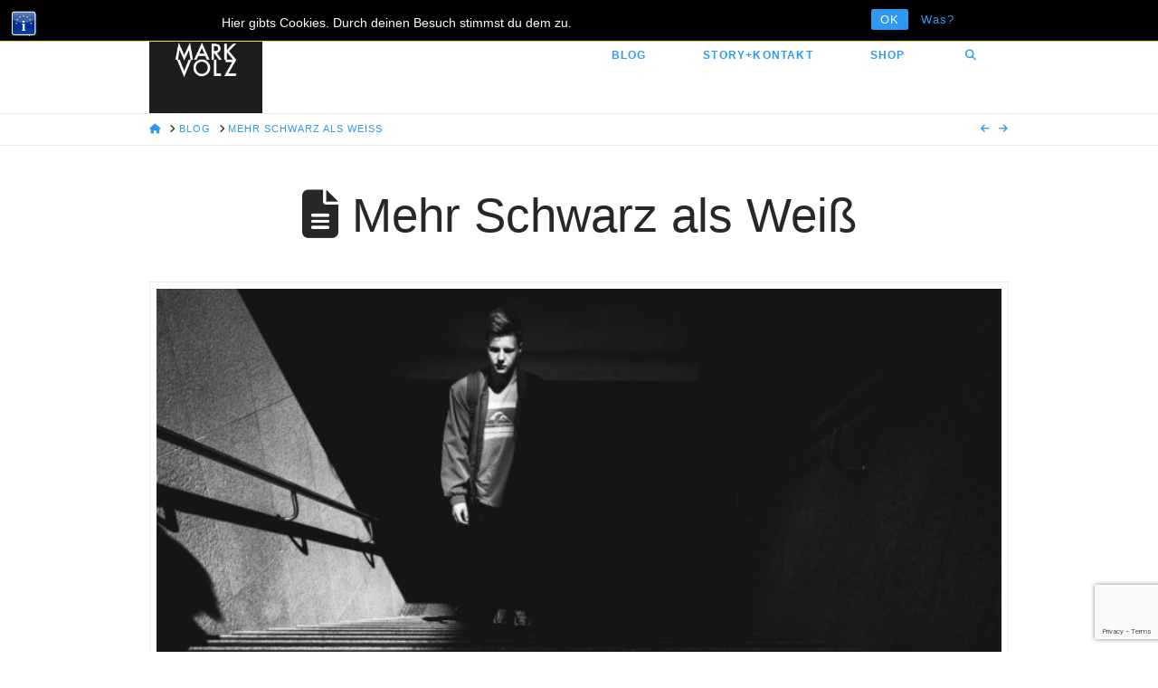

--- FILE ---
content_type: text/html; charset=UTF-8
request_url: https://www.markvolz.de/mehr-schwarz-als-weiss/
body_size: 17851
content:
<!DOCTYPE html>
<html class="no-js" lang="de">
<head>
<meta charset="UTF-8">
<meta name="viewport" content="width=device-width, initial-scale=1.0">
<link rel="pingback" href="https://www.markvolz.de/xmlrpc.php">
<meta name='robots' content='index, follow, max-image-preview:large, max-snippet:-1, max-video-preview:-1' />
	<style>img:is([sizes="auto" i], [sizes^="auto," i]) { contain-intrinsic-size: 3000px 1500px }</style>
	
	<!-- This site is optimized with the Yoast SEO plugin v26.7 - https://yoast.com/wordpress/plugins/seo/ -->
	<title>Mehr Schwarz als Weiß &#8211; Mark Volz</title>
	<link rel="canonical" href="https://www.markvolz.de/mehr-schwarz-als-weiss/" />
	<meta property="og:locale" content="de_DE" />
	<meta property="og:type" content="article" />
	<meta property="og:title" content="Mehr Schwarz als Weiß &#8211; Mark Volz" />
	<meta property="og:description" content="Hi Freunde, wenn die Sonne so schön knallt wie im Moment gerade, dann nichts wie raus auf die Straße &#8211; ..." />
	<meta property="og:url" content="https://www.markvolz.de/mehr-schwarz-als-weiss/" />
	<meta property="og:site_name" content="Mark Volz" />
	<meta property="article:published_time" content="2018-08-02T13:41:20+00:00" />
	<meta property="article:modified_time" content="2018-08-02T18:06:21+00:00" />
	<meta property="og:image" content="https://i0.wp.com/www.markvolz.de/wp-content/uploads/2018/08/R0000432.jpg?fit=1920%2C1272&ssl=1" />
	<meta property="og:image:width" content="1920" />
	<meta property="og:image:height" content="1272" />
	<meta property="og:image:type" content="image/jpeg" />
	<meta name="author" content="Mark Volz" />
	<meta name="twitter:card" content="summary_large_image" />
	<meta name="twitter:label1" content="Verfasst von" />
	<meta name="twitter:data1" content="Mark Volz" />
	<meta name="twitter:label2" content="Geschätzte Lesezeit" />
	<meta name="twitter:data2" content="2 Minuten" />
	<script type="application/ld+json" class="yoast-schema-graph">{"@context":"https://schema.org","@graph":[{"@type":"Article","@id":"https://www.markvolz.de/mehr-schwarz-als-weiss/#article","isPartOf":{"@id":"https://www.markvolz.de/mehr-schwarz-als-weiss/"},"author":{"name":"Mark Volz","@id":"https://www.markvolz.de/#/schema/person/e2f0c0cc2953dacc18b804650fdeeaa9"},"headline":"Mehr Schwarz als Weiß","datePublished":"2018-08-02T13:41:20+00:00","dateModified":"2018-08-02T18:06:21+00:00","mainEntityOfPage":{"@id":"https://www.markvolz.de/mehr-schwarz-als-weiss/"},"wordCount":368,"publisher":{"@id":"https://www.markvolz.de/#/schema/person/e2f0c0cc2953dacc18b804650fdeeaa9"},"image":{"@id":"https://www.markvolz.de/mehr-schwarz-als-weiss/#primaryimage"},"thumbnailUrl":"https://www.markvolz.de/wp-content/uploads/2018/08/R0000432.jpg","keywords":["28mm","Bildgestaltung","black and white","Deutschland","Germany","Kompaktkamera","München","Ricoh GR II","schwarzweiß","Straßenfotografie","Street","Street Fotografie","Street Photography","Tipp"],"articleSection":{"1":"Fotografie","2":"Meine Bilder","3":"Quicktipp","4":"Street Photography","5":"Technik und Tipps"},"inLanguage":"de"},{"@type":"WebPage","@id":"https://www.markvolz.de/mehr-schwarz-als-weiss/","url":"https://www.markvolz.de/mehr-schwarz-als-weiss/","name":"Mehr Schwarz als Weiß &#8211; Mark Volz","isPartOf":{"@id":"https://www.markvolz.de/#website"},"primaryImageOfPage":{"@id":"https://www.markvolz.de/mehr-schwarz-als-weiss/#primaryimage"},"image":{"@id":"https://www.markvolz.de/mehr-schwarz-als-weiss/#primaryimage"},"thumbnailUrl":"https://www.markvolz.de/wp-content/uploads/2018/08/R0000432.jpg","datePublished":"2018-08-02T13:41:20+00:00","dateModified":"2018-08-02T18:06:21+00:00","breadcrumb":{"@id":"https://www.markvolz.de/mehr-schwarz-als-weiss/#breadcrumb"},"inLanguage":"de","potentialAction":[{"@type":"ReadAction","target":["https://www.markvolz.de/mehr-schwarz-als-weiss/"]}]},{"@type":"ImageObject","inLanguage":"de","@id":"https://www.markvolz.de/mehr-schwarz-als-weiss/#primaryimage","url":"https://www.markvolz.de/wp-content/uploads/2018/08/R0000432.jpg","contentUrl":"https://www.markvolz.de/wp-content/uploads/2018/08/R0000432.jpg","width":1920,"height":1272},{"@type":"BreadcrumbList","@id":"https://www.markvolz.de/mehr-schwarz-als-weiss/#breadcrumb","itemListElement":[{"@type":"ListItem","position":1,"name":"Startseite","item":"https://www.markvolz.de/"},{"@type":"ListItem","position":2,"name":"Blog","item":"https://www.markvolz.de/blog/"},{"@type":"ListItem","position":3,"name":"Mehr Schwarz als Weiß"}]},{"@type":"WebSite","@id":"https://www.markvolz.de/#website","url":"https://www.markvolz.de/","name":"Mark Volz","description":"Street Photography","publisher":{"@id":"https://www.markvolz.de/#/schema/person/e2f0c0cc2953dacc18b804650fdeeaa9"},"potentialAction":[{"@type":"SearchAction","target":{"@type":"EntryPoint","urlTemplate":"https://www.markvolz.de/?s={search_term_string}"},"query-input":{"@type":"PropertyValueSpecification","valueRequired":true,"valueName":"search_term_string"}}],"inLanguage":"de"},{"@type":["Person","Organization"],"@id":"https://www.markvolz.de/#/schema/person/e2f0c0cc2953dacc18b804650fdeeaa9","name":"Mark Volz","image":{"@type":"ImageObject","inLanguage":"de","@id":"https://www.markvolz.de/#/schema/person/image/","url":"https://secure.gravatar.com/avatar/a536e09fdb9c351b26a8c4408d137c7561530b8562aad6122797fb33716af4b8?s=96&d=retro&r=g","contentUrl":"https://secure.gravatar.com/avatar/a536e09fdb9c351b26a8c4408d137c7561530b8562aad6122797fb33716af4b8?s=96&d=retro&r=g","caption":"Mark Volz"},"logo":{"@id":"https://www.markvolz.de/#/schema/person/image/"},"description":"Street Fotograf aus München :-)"}]}</script>
	<!-- / Yoast SEO plugin. -->


<link rel="alternate" type="application/rss+xml" title="Mark Volz &raquo; Feed" href="https://www.markvolz.de/feed/" />
<link rel="alternate" type="application/rss+xml" title="Mark Volz &raquo; Kommentar-Feed" href="https://www.markvolz.de/comments/feed/" />
<link rel="alternate" type="application/rss+xml" title="Mark Volz &raquo; Mehr Schwarz als Weiß-Kommentar-Feed" href="https://www.markvolz.de/mehr-schwarz-als-weiss/feed/" />
<script type="text/javascript">
/* <![CDATA[ */
window._wpemojiSettings = {"baseUrl":"https:\/\/s.w.org\/images\/core\/emoji\/16.0.1\/72x72\/","ext":".png","svgUrl":"https:\/\/s.w.org\/images\/core\/emoji\/16.0.1\/svg\/","svgExt":".svg","source":{"concatemoji":"https:\/\/www.markvolz.de\/wp-includes\/js\/wp-emoji-release.min.js?ver=6.8.3"}};
/*! This file is auto-generated */
!function(s,n){var o,i,e;function c(e){try{var t={supportTests:e,timestamp:(new Date).valueOf()};sessionStorage.setItem(o,JSON.stringify(t))}catch(e){}}function p(e,t,n){e.clearRect(0,0,e.canvas.width,e.canvas.height),e.fillText(t,0,0);var t=new Uint32Array(e.getImageData(0,0,e.canvas.width,e.canvas.height).data),a=(e.clearRect(0,0,e.canvas.width,e.canvas.height),e.fillText(n,0,0),new Uint32Array(e.getImageData(0,0,e.canvas.width,e.canvas.height).data));return t.every(function(e,t){return e===a[t]})}function u(e,t){e.clearRect(0,0,e.canvas.width,e.canvas.height),e.fillText(t,0,0);for(var n=e.getImageData(16,16,1,1),a=0;a<n.data.length;a++)if(0!==n.data[a])return!1;return!0}function f(e,t,n,a){switch(t){case"flag":return n(e,"\ud83c\udff3\ufe0f\u200d\u26a7\ufe0f","\ud83c\udff3\ufe0f\u200b\u26a7\ufe0f")?!1:!n(e,"\ud83c\udde8\ud83c\uddf6","\ud83c\udde8\u200b\ud83c\uddf6")&&!n(e,"\ud83c\udff4\udb40\udc67\udb40\udc62\udb40\udc65\udb40\udc6e\udb40\udc67\udb40\udc7f","\ud83c\udff4\u200b\udb40\udc67\u200b\udb40\udc62\u200b\udb40\udc65\u200b\udb40\udc6e\u200b\udb40\udc67\u200b\udb40\udc7f");case"emoji":return!a(e,"\ud83e\udedf")}return!1}function g(e,t,n,a){var r="undefined"!=typeof WorkerGlobalScope&&self instanceof WorkerGlobalScope?new OffscreenCanvas(300,150):s.createElement("canvas"),o=r.getContext("2d",{willReadFrequently:!0}),i=(o.textBaseline="top",o.font="600 32px Arial",{});return e.forEach(function(e){i[e]=t(o,e,n,a)}),i}function t(e){var t=s.createElement("script");t.src=e,t.defer=!0,s.head.appendChild(t)}"undefined"!=typeof Promise&&(o="wpEmojiSettingsSupports",i=["flag","emoji"],n.supports={everything:!0,everythingExceptFlag:!0},e=new Promise(function(e){s.addEventListener("DOMContentLoaded",e,{once:!0})}),new Promise(function(t){var n=function(){try{var e=JSON.parse(sessionStorage.getItem(o));if("object"==typeof e&&"number"==typeof e.timestamp&&(new Date).valueOf()<e.timestamp+604800&&"object"==typeof e.supportTests)return e.supportTests}catch(e){}return null}();if(!n){if("undefined"!=typeof Worker&&"undefined"!=typeof OffscreenCanvas&&"undefined"!=typeof URL&&URL.createObjectURL&&"undefined"!=typeof Blob)try{var e="postMessage("+g.toString()+"("+[JSON.stringify(i),f.toString(),p.toString(),u.toString()].join(",")+"));",a=new Blob([e],{type:"text/javascript"}),r=new Worker(URL.createObjectURL(a),{name:"wpTestEmojiSupports"});return void(r.onmessage=function(e){c(n=e.data),r.terminate(),t(n)})}catch(e){}c(n=g(i,f,p,u))}t(n)}).then(function(e){for(var t in e)n.supports[t]=e[t],n.supports.everything=n.supports.everything&&n.supports[t],"flag"!==t&&(n.supports.everythingExceptFlag=n.supports.everythingExceptFlag&&n.supports[t]);n.supports.everythingExceptFlag=n.supports.everythingExceptFlag&&!n.supports.flag,n.DOMReady=!1,n.readyCallback=function(){n.DOMReady=!0}}).then(function(){return e}).then(function(){var e;n.supports.everything||(n.readyCallback(),(e=n.source||{}).concatemoji?t(e.concatemoji):e.wpemoji&&e.twemoji&&(t(e.twemoji),t(e.wpemoji)))}))}((window,document),window._wpemojiSettings);
/* ]]> */
</script>
<style id='wp-emoji-styles-inline-css' type='text/css'>

	img.wp-smiley, img.emoji {
		display: inline !important;
		border: none !important;
		box-shadow: none !important;
		height: 1em !important;
		width: 1em !important;
		margin: 0 0.07em !important;
		vertical-align: -0.1em !important;
		background: none !important;
		padding: 0 !important;
	}
</style>
<link rel='stylesheet' id='wp-block-library-css' href='https://www.markvolz.de/wp-includes/css/dist/block-library/style.min.css?ver=6.8.3' type='text/css' media='all' />
<style id='wp-block-library-theme-inline-css' type='text/css'>
.wp-block-audio :where(figcaption){color:#555;font-size:13px;text-align:center}.is-dark-theme .wp-block-audio :where(figcaption){color:#ffffffa6}.wp-block-audio{margin:0 0 1em}.wp-block-code{border:1px solid #ccc;border-radius:4px;font-family:Menlo,Consolas,monaco,monospace;padding:.8em 1em}.wp-block-embed :where(figcaption){color:#555;font-size:13px;text-align:center}.is-dark-theme .wp-block-embed :where(figcaption){color:#ffffffa6}.wp-block-embed{margin:0 0 1em}.blocks-gallery-caption{color:#555;font-size:13px;text-align:center}.is-dark-theme .blocks-gallery-caption{color:#ffffffa6}:root :where(.wp-block-image figcaption){color:#555;font-size:13px;text-align:center}.is-dark-theme :root :where(.wp-block-image figcaption){color:#ffffffa6}.wp-block-image{margin:0 0 1em}.wp-block-pullquote{border-bottom:4px solid;border-top:4px solid;color:currentColor;margin-bottom:1.75em}.wp-block-pullquote cite,.wp-block-pullquote footer,.wp-block-pullquote__citation{color:currentColor;font-size:.8125em;font-style:normal;text-transform:uppercase}.wp-block-quote{border-left:.25em solid;margin:0 0 1.75em;padding-left:1em}.wp-block-quote cite,.wp-block-quote footer{color:currentColor;font-size:.8125em;font-style:normal;position:relative}.wp-block-quote:where(.has-text-align-right){border-left:none;border-right:.25em solid;padding-left:0;padding-right:1em}.wp-block-quote:where(.has-text-align-center){border:none;padding-left:0}.wp-block-quote.is-large,.wp-block-quote.is-style-large,.wp-block-quote:where(.is-style-plain){border:none}.wp-block-search .wp-block-search__label{font-weight:700}.wp-block-search__button{border:1px solid #ccc;padding:.375em .625em}:where(.wp-block-group.has-background){padding:1.25em 2.375em}.wp-block-separator.has-css-opacity{opacity:.4}.wp-block-separator{border:none;border-bottom:2px solid;margin-left:auto;margin-right:auto}.wp-block-separator.has-alpha-channel-opacity{opacity:1}.wp-block-separator:not(.is-style-wide):not(.is-style-dots){width:100px}.wp-block-separator.has-background:not(.is-style-dots){border-bottom:none;height:1px}.wp-block-separator.has-background:not(.is-style-wide):not(.is-style-dots){height:2px}.wp-block-table{margin:0 0 1em}.wp-block-table td,.wp-block-table th{word-break:normal}.wp-block-table :where(figcaption){color:#555;font-size:13px;text-align:center}.is-dark-theme .wp-block-table :where(figcaption){color:#ffffffa6}.wp-block-video :where(figcaption){color:#555;font-size:13px;text-align:center}.is-dark-theme .wp-block-video :where(figcaption){color:#ffffffa6}.wp-block-video{margin:0 0 1em}:root :where(.wp-block-template-part.has-background){margin-bottom:0;margin-top:0;padding:1.25em 2.375em}
</style>
<style id='classic-theme-styles-inline-css' type='text/css'>
/*! This file is auto-generated */
.wp-block-button__link{color:#fff;background-color:#32373c;border-radius:9999px;box-shadow:none;text-decoration:none;padding:calc(.667em + 2px) calc(1.333em + 2px);font-size:1.125em}.wp-block-file__button{background:#32373c;color:#fff;text-decoration:none}
</style>
<style id='global-styles-inline-css' type='text/css'>
:root{--wp--preset--aspect-ratio--square: 1;--wp--preset--aspect-ratio--4-3: 4/3;--wp--preset--aspect-ratio--3-4: 3/4;--wp--preset--aspect-ratio--3-2: 3/2;--wp--preset--aspect-ratio--2-3: 2/3;--wp--preset--aspect-ratio--16-9: 16/9;--wp--preset--aspect-ratio--9-16: 9/16;--wp--preset--color--black: #000000;--wp--preset--color--cyan-bluish-gray: #abb8c3;--wp--preset--color--white: #ffffff;--wp--preset--color--pale-pink: #f78da7;--wp--preset--color--vivid-red: #cf2e2e;--wp--preset--color--luminous-vivid-orange: #ff6900;--wp--preset--color--luminous-vivid-amber: #fcb900;--wp--preset--color--light-green-cyan: #7bdcb5;--wp--preset--color--vivid-green-cyan: #00d084;--wp--preset--color--pale-cyan-blue: #8ed1fc;--wp--preset--color--vivid-cyan-blue: #0693e3;--wp--preset--color--vivid-purple: #9b51e0;--wp--preset--gradient--vivid-cyan-blue-to-vivid-purple: linear-gradient(135deg,rgba(6,147,227,1) 0%,rgb(155,81,224) 100%);--wp--preset--gradient--light-green-cyan-to-vivid-green-cyan: linear-gradient(135deg,rgb(122,220,180) 0%,rgb(0,208,130) 100%);--wp--preset--gradient--luminous-vivid-amber-to-luminous-vivid-orange: linear-gradient(135deg,rgba(252,185,0,1) 0%,rgba(255,105,0,1) 100%);--wp--preset--gradient--luminous-vivid-orange-to-vivid-red: linear-gradient(135deg,rgba(255,105,0,1) 0%,rgb(207,46,46) 100%);--wp--preset--gradient--very-light-gray-to-cyan-bluish-gray: linear-gradient(135deg,rgb(238,238,238) 0%,rgb(169,184,195) 100%);--wp--preset--gradient--cool-to-warm-spectrum: linear-gradient(135deg,rgb(74,234,220) 0%,rgb(151,120,209) 20%,rgb(207,42,186) 40%,rgb(238,44,130) 60%,rgb(251,105,98) 80%,rgb(254,248,76) 100%);--wp--preset--gradient--blush-light-purple: linear-gradient(135deg,rgb(255,206,236) 0%,rgb(152,150,240) 100%);--wp--preset--gradient--blush-bordeaux: linear-gradient(135deg,rgb(254,205,165) 0%,rgb(254,45,45) 50%,rgb(107,0,62) 100%);--wp--preset--gradient--luminous-dusk: linear-gradient(135deg,rgb(255,203,112) 0%,rgb(199,81,192) 50%,rgb(65,88,208) 100%);--wp--preset--gradient--pale-ocean: linear-gradient(135deg,rgb(255,245,203) 0%,rgb(182,227,212) 50%,rgb(51,167,181) 100%);--wp--preset--gradient--electric-grass: linear-gradient(135deg,rgb(202,248,128) 0%,rgb(113,206,126) 100%);--wp--preset--gradient--midnight: linear-gradient(135deg,rgb(2,3,129) 0%,rgb(40,116,252) 100%);--wp--preset--font-size--small: 13px;--wp--preset--font-size--medium: 20px;--wp--preset--font-size--large: 36px;--wp--preset--font-size--x-large: 42px;--wp--preset--spacing--20: 0.44rem;--wp--preset--spacing--30: 0.67rem;--wp--preset--spacing--40: 1rem;--wp--preset--spacing--50: 1.5rem;--wp--preset--spacing--60: 2.25rem;--wp--preset--spacing--70: 3.38rem;--wp--preset--spacing--80: 5.06rem;--wp--preset--shadow--natural: 6px 6px 9px rgba(0, 0, 0, 0.2);--wp--preset--shadow--deep: 12px 12px 50px rgba(0, 0, 0, 0.4);--wp--preset--shadow--sharp: 6px 6px 0px rgba(0, 0, 0, 0.2);--wp--preset--shadow--outlined: 6px 6px 0px -3px rgba(255, 255, 255, 1), 6px 6px rgba(0, 0, 0, 1);--wp--preset--shadow--crisp: 6px 6px 0px rgba(0, 0, 0, 1);}:where(.is-layout-flex){gap: 0.5em;}:where(.is-layout-grid){gap: 0.5em;}body .is-layout-flex{display: flex;}.is-layout-flex{flex-wrap: wrap;align-items: center;}.is-layout-flex > :is(*, div){margin: 0;}body .is-layout-grid{display: grid;}.is-layout-grid > :is(*, div){margin: 0;}:where(.wp-block-columns.is-layout-flex){gap: 2em;}:where(.wp-block-columns.is-layout-grid){gap: 2em;}:where(.wp-block-post-template.is-layout-flex){gap: 1.25em;}:where(.wp-block-post-template.is-layout-grid){gap: 1.25em;}.has-black-color{color: var(--wp--preset--color--black) !important;}.has-cyan-bluish-gray-color{color: var(--wp--preset--color--cyan-bluish-gray) !important;}.has-white-color{color: var(--wp--preset--color--white) !important;}.has-pale-pink-color{color: var(--wp--preset--color--pale-pink) !important;}.has-vivid-red-color{color: var(--wp--preset--color--vivid-red) !important;}.has-luminous-vivid-orange-color{color: var(--wp--preset--color--luminous-vivid-orange) !important;}.has-luminous-vivid-amber-color{color: var(--wp--preset--color--luminous-vivid-amber) !important;}.has-light-green-cyan-color{color: var(--wp--preset--color--light-green-cyan) !important;}.has-vivid-green-cyan-color{color: var(--wp--preset--color--vivid-green-cyan) !important;}.has-pale-cyan-blue-color{color: var(--wp--preset--color--pale-cyan-blue) !important;}.has-vivid-cyan-blue-color{color: var(--wp--preset--color--vivid-cyan-blue) !important;}.has-vivid-purple-color{color: var(--wp--preset--color--vivid-purple) !important;}.has-black-background-color{background-color: var(--wp--preset--color--black) !important;}.has-cyan-bluish-gray-background-color{background-color: var(--wp--preset--color--cyan-bluish-gray) !important;}.has-white-background-color{background-color: var(--wp--preset--color--white) !important;}.has-pale-pink-background-color{background-color: var(--wp--preset--color--pale-pink) !important;}.has-vivid-red-background-color{background-color: var(--wp--preset--color--vivid-red) !important;}.has-luminous-vivid-orange-background-color{background-color: var(--wp--preset--color--luminous-vivid-orange) !important;}.has-luminous-vivid-amber-background-color{background-color: var(--wp--preset--color--luminous-vivid-amber) !important;}.has-light-green-cyan-background-color{background-color: var(--wp--preset--color--light-green-cyan) !important;}.has-vivid-green-cyan-background-color{background-color: var(--wp--preset--color--vivid-green-cyan) !important;}.has-pale-cyan-blue-background-color{background-color: var(--wp--preset--color--pale-cyan-blue) !important;}.has-vivid-cyan-blue-background-color{background-color: var(--wp--preset--color--vivid-cyan-blue) !important;}.has-vivid-purple-background-color{background-color: var(--wp--preset--color--vivid-purple) !important;}.has-black-border-color{border-color: var(--wp--preset--color--black) !important;}.has-cyan-bluish-gray-border-color{border-color: var(--wp--preset--color--cyan-bluish-gray) !important;}.has-white-border-color{border-color: var(--wp--preset--color--white) !important;}.has-pale-pink-border-color{border-color: var(--wp--preset--color--pale-pink) !important;}.has-vivid-red-border-color{border-color: var(--wp--preset--color--vivid-red) !important;}.has-luminous-vivid-orange-border-color{border-color: var(--wp--preset--color--luminous-vivid-orange) !important;}.has-luminous-vivid-amber-border-color{border-color: var(--wp--preset--color--luminous-vivid-amber) !important;}.has-light-green-cyan-border-color{border-color: var(--wp--preset--color--light-green-cyan) !important;}.has-vivid-green-cyan-border-color{border-color: var(--wp--preset--color--vivid-green-cyan) !important;}.has-pale-cyan-blue-border-color{border-color: var(--wp--preset--color--pale-cyan-blue) !important;}.has-vivid-cyan-blue-border-color{border-color: var(--wp--preset--color--vivid-cyan-blue) !important;}.has-vivid-purple-border-color{border-color: var(--wp--preset--color--vivid-purple) !important;}.has-vivid-cyan-blue-to-vivid-purple-gradient-background{background: var(--wp--preset--gradient--vivid-cyan-blue-to-vivid-purple) !important;}.has-light-green-cyan-to-vivid-green-cyan-gradient-background{background: var(--wp--preset--gradient--light-green-cyan-to-vivid-green-cyan) !important;}.has-luminous-vivid-amber-to-luminous-vivid-orange-gradient-background{background: var(--wp--preset--gradient--luminous-vivid-amber-to-luminous-vivid-orange) !important;}.has-luminous-vivid-orange-to-vivid-red-gradient-background{background: var(--wp--preset--gradient--luminous-vivid-orange-to-vivid-red) !important;}.has-very-light-gray-to-cyan-bluish-gray-gradient-background{background: var(--wp--preset--gradient--very-light-gray-to-cyan-bluish-gray) !important;}.has-cool-to-warm-spectrum-gradient-background{background: var(--wp--preset--gradient--cool-to-warm-spectrum) !important;}.has-blush-light-purple-gradient-background{background: var(--wp--preset--gradient--blush-light-purple) !important;}.has-blush-bordeaux-gradient-background{background: var(--wp--preset--gradient--blush-bordeaux) !important;}.has-luminous-dusk-gradient-background{background: var(--wp--preset--gradient--luminous-dusk) !important;}.has-pale-ocean-gradient-background{background: var(--wp--preset--gradient--pale-ocean) !important;}.has-electric-grass-gradient-background{background: var(--wp--preset--gradient--electric-grass) !important;}.has-midnight-gradient-background{background: var(--wp--preset--gradient--midnight) !important;}.has-small-font-size{font-size: var(--wp--preset--font-size--small) !important;}.has-medium-font-size{font-size: var(--wp--preset--font-size--medium) !important;}.has-large-font-size{font-size: var(--wp--preset--font-size--large) !important;}.has-x-large-font-size{font-size: var(--wp--preset--font-size--x-large) !important;}
:where(.wp-block-post-template.is-layout-flex){gap: 1.25em;}:where(.wp-block-post-template.is-layout-grid){gap: 1.25em;}
:where(.wp-block-columns.is-layout-flex){gap: 2em;}:where(.wp-block-columns.is-layout-grid){gap: 2em;}
:root :where(.wp-block-pullquote){font-size: 1.5em;line-height: 1.6;}
</style>
<link rel='stylesheet' id='bst-styles-css' href='https://www.markvolz.de/wp-content/plugins/bst-dsgvo-cookie/includes/css/style.css?ver=6.8.3' type='text/css' media='all' />
<link rel='stylesheet' id='bst-alert1-css-css' href='https://www.markvolz.de/wp-content/plugins/bst-dsgvo-cookie/includes/css/bst-mesage.css?ver=6.8.3' type='text/css' media='all' />
<link rel='stylesheet' id='bst-alert2-css-css' href='https://www.markvolz.de/wp-content/plugins/bst-dsgvo-cookie/includes/css/bst-mesage-flat-theme.css?ver=6.8.3' type='text/css' media='all' />
<link rel='stylesheet' id='woocommerce-smallscreen-css' href='https://www.markvolz.de/wp-content/plugins/woocommerce/assets/css/woocommerce-smallscreen.css?ver=10.4.3' type='text/css' media='only screen and (max-width: 768px)' />
<style id='woocommerce-inline-inline-css' type='text/css'>
.woocommerce form .form-row .required { visibility: visible; }
</style>
<link rel='stylesheet' id='x-stack-css' href='https://www.markvolz.de/wp-content/themes/x/framework/dist/css/site/stacks/icon.css?ver=10.7.5' type='text/css' media='all' />
<link rel='stylesheet' id='x-woocommerce-css' href='https://www.markvolz.de/wp-content/themes/x/framework/dist/css/site/woocommerce/icon.css?ver=10.7.5' type='text/css' media='all' />
<link rel='stylesheet' id='woocommerce-gzd-layout-css' href='https://www.markvolz.de/wp-content/plugins/woocommerce-germanized/build/static/layout-styles.css?ver=3.20.5' type='text/css' media='all' />
<style id='woocommerce-gzd-layout-inline-css' type='text/css'>
.woocommerce-checkout .shop_table { background-color: #eeeeee; } .product p.deposit-packaging-type { font-size: 1.25em !important; } p.woocommerce-shipping-destination { display: none; }
                .wc-gzd-nutri-score-value-a {
                    background: url(https://www.markvolz.de/wp-content/plugins/woocommerce-germanized/assets/images/nutri-score-a.svg) no-repeat;
                }
                .wc-gzd-nutri-score-value-b {
                    background: url(https://www.markvolz.de/wp-content/plugins/woocommerce-germanized/assets/images/nutri-score-b.svg) no-repeat;
                }
                .wc-gzd-nutri-score-value-c {
                    background: url(https://www.markvolz.de/wp-content/plugins/woocommerce-germanized/assets/images/nutri-score-c.svg) no-repeat;
                }
                .wc-gzd-nutri-score-value-d {
                    background: url(https://www.markvolz.de/wp-content/plugins/woocommerce-germanized/assets/images/nutri-score-d.svg) no-repeat;
                }
                .wc-gzd-nutri-score-value-e {
                    background: url(https://www.markvolz.de/wp-content/plugins/woocommerce-germanized/assets/images/nutri-score-e.svg) no-repeat;
                }
            
</style>
<style id='cs-inline-css' type='text/css'>
@media (min-width:1200px){.x-hide-xl{display:none !important;}}@media (min-width:979px) and (max-width:1199px){.x-hide-lg{display:none !important;}}@media (min-width:767px) and (max-width:978px){.x-hide-md{display:none !important;}}@media (min-width:480px) and (max-width:766px){.x-hide-sm{display:none !important;}}@media (max-width:479px){.x-hide-xs{display:none !important;}} a,h1 a:hover,h2 a:hover,h3 a:hover,h4 a:hover,h5 a:hover,h6 a:hover,#respond .required,.x-pagination a:hover,.x-pagination span.current,.woocommerce-pagination a:hover,.woocommerce-pagination span[aria-current],.widget_tag_cloud .tagcloud a:hover,.widget_product_tag_cloud .tagcloud a:hover,.x-scroll-top:hover,.x-comment-author a:hover,.mejs-button button:hover{color:#2f99f2;}a:hover{color:#ffd800;}.woocommerce .price > .amount,.woocommerce .price > ins > .amount,.woocommerce li.product .entry-header h3 a:hover,.woocommerce .star-rating:before,.woocommerce .star-rating span:before,.woocommerce .onsale{color:#2f99f2;}a.x-img-thumbnail:hover,textarea:focus,input[type="text"]:focus,input[type="password"]:focus,input[type="datetime"]:focus,input[type="datetime-local"]:focus,input[type="date"]:focus,input[type="month"]:focus,input[type="time"]:focus,input[type="week"]:focus,input[type="number"]:focus,input[type="email"]:focus,input[type="url"]:focus,input[type="search"]:focus,input[type="tel"]:focus,input[type="color"]:focus,.uneditable-input:focus,.x-pagination a:hover,.x-pagination span.current,.woocommerce-pagination a:hover,.woocommerce-pagination span[aria-current],.widget_tag_cloud .tagcloud a:hover,.widget_product_tag_cloud .tagcloud a:hover,.x-scroll-top:hover{border-color:#2f99f2;}.flex-direction-nav a,.flex-control-nav a:hover,.flex-control-nav a.flex-active,.x-dropcap,.x-skill-bar .bar,.x-pricing-column.featured h2,.x-portfolio-filters,.x-entry-share .x-share:hover,.widget_price_filter .ui-slider .ui-slider-range,.mejs-time-current{background-color:#2f99f2;}.x-portfolio-filters:hover{background-color:#ffd800;}.entry-title:before{display:none;}.x-comment-author,.x-comment-time,.comment-form-author label,.comment-form-email label,.comment-form-url label,.comment-form-rating label,.comment-form-comment label{font-family:Arial,"Helvetica Neue",Helvetica,sans-serif;}.x-comment-time,.entry-thumb:before,.p-meta{color:hsl(0,0%,17%);}.woocommerce .price > .from,.woocommerce .price > del,.woocommerce p.stars span a:after{color:hsl(0,0%,17%);}.entry-title a:hover,.x-comment-author,.x-comment-author a,.comment-form-author label,.comment-form-email label,.comment-form-url label,.comment-form-rating label,.comment-form-comment label,.x-accordion-heading .x-accordion-toggle,.x-nav-tabs > li > a:hover,.x-nav-tabs > .active > a,.x-nav-tabs > .active > a:hover,.mejs-button button{color:#272727;}.h-comments-title small,.h-feature-headline span i,.x-portfolio-filters-menu,.mejs-time-loaded{background-color:#272727 !important;}@media (min-width:1200px){.x-sidebar{width:250px;overflow-y:auto;}body.x-sidebar-content-active,body[class*="page-template-template-blank"].x-sidebar-content-active.x-blank-template-sidebar-active{padding-left:250px;}body.x-content-sidebar-active,body[class*="page-template-template-blank"].x-content-sidebar-active.x-blank-template-sidebar-active{padding-right:250px;}}html{font-size:14px;}@media (min-width:500px){html{font-size:calc(14px + (14 - 14) * ((100vw - 500px) / (1000 - 500)));}}@media (min-width:1000px){html{font-size:14px;}}body{font-style:normal;font-weight:300;color:hsl(0,0%,17%);background-color:rgb(255,255,255);}.w-b{font-weight:300 !important;}h1,h2,h3,h4,h5,h6,.h1,.h2,.h3,.h4,.h5,.h6,.x-text-headline{font-family:Arial,"Helvetica Neue",Helvetica,sans-serif;font-style:normal;font-weight:400;}h1,.h1{letter-spacing:0em;}h2,.h2{letter-spacing:0em;}h3,.h3{letter-spacing:0em;}h4,.h4{letter-spacing:0em;}h5,.h5{letter-spacing:0em;}h6,.h6{letter-spacing:0em;}.w-h{font-weight:400 !important;}.x-container.width{width:90%;}.x-container.max{max-width:950px;}.x-bar-content.x-container.width{flex-basis:90%;}.x-main.full{float:none;clear:both;display:block;width:auto;}@media (max-width:978.98px){.x-main.full,.x-main.left,.x-main.right,.x-sidebar.left,.x-sidebar.right{float:none;display:block;width:auto !important;}}.entry-header,.entry-content{font-size:1.2rem;}body,input,button,select,textarea{font-family:Arial,"Helvetica Neue",Helvetica,sans-serif;}h1,h2,h3,h4,h5,h6,.h1,.h2,.h3,.h4,.h5,.h6,h1 a,h2 a,h3 a,h4 a,h5 a,h6 a,.h1 a,.h2 a,.h3 a,.h4 a,.h5 a,.h6 a,blockquote{color:#272727;}.cfc-h-tx{color:#272727 !important;}.cfc-h-bd{border-color:#272727 !important;}.cfc-h-bg{background-color:#272727 !important;}.cfc-b-tx{color:hsl(0,0%,17%) !important;}.cfc-b-bd{border-color:hsl(0,0%,17%) !important;}.cfc-b-bg{background-color:hsl(0,0%,17%) !important;}.x-btn,.button,[type="submit"]{color:#fff;border-color:#2f99f2;background-color:#2f99f2;text-shadow:0 0.075em 0.075em rgba(0,0,0,0.5);padding:0.429em 1.143em 0.643em;font-size:14px;}.x-btn:hover,.button:hover,[type="submit"]:hover{color:#fff;border-color:#ffd800;background-color:#ffd800;text-shadow:0 0.075em 0.075em rgba(0,0,0,0.5);}.x-btn.x-btn-real,.x-btn.x-btn-real:hover{margin-bottom:0.25em;text-shadow:0 0.075em 0.075em rgba(0,0,0,0.65);}.x-btn.x-btn-real{box-shadow:0 0.25em 0 0 #2f99f2,0 4px 9px rgba(0,0,0,0.75);}.x-btn.x-btn-real:hover{box-shadow:0 0.25em 0 0 #a71000,0 4px 9px rgba(0,0,0,0.75);}.x-btn.x-btn-flat,.x-btn.x-btn-flat:hover{margin-bottom:0;text-shadow:0 0.075em 0.075em rgba(0,0,0,0.65);box-shadow:none;}.x-btn.x-btn-transparent,.x-btn.x-btn-transparent:hover{margin-bottom:0;border-width:3px;text-shadow:none;text-transform:uppercase;background-color:transparent;box-shadow:none;}.x-cart-notification-icon.loading{color:#2f99f2;}.x-cart-notification:before{background-color:#ffffff;}.x-cart-notification-icon.added{color:#ffd800;}.x-cart-notification.added:before{background-color:#ffffff;}.woocommerce-MyAccount-navigation-link a{color:hsl(0,0%,17%);}.woocommerce-MyAccount-navigation-link a:hover,.woocommerce-MyAccount-navigation-link.is-active a{color:#272727;}.cart_item .product-remove a{color:hsl(0,0%,17%);}.cart_item .product-remove a:hover{color:#272727;}.cart_item .product-name a{color:#272727;}.cart_item .product-name a:hover{color:#2f99f2;}.woocommerce p.stars span a{background-color:#2f99f2;}.x-navbar .desktop .x-nav > li > a,.x-navbar .desktop .sub-menu a,.x-navbar .mobile .x-nav li a{color:#2f99f2;}.x-navbar .desktop .x-nav > li > a:hover,.x-navbar .desktop .x-nav > .x-active > a,.x-navbar .desktop .x-nav > .current-menu-item > a,.x-navbar .desktop .sub-menu a:hover,.x-navbar .desktop .sub-menu .x-active > a,.x-navbar .desktop .sub-menu .current-menu-item > a,.x-navbar .desktop .x-nav .x-megamenu > .sub-menu > li > a,.x-navbar .mobile .x-nav li > a:hover,.x-navbar .mobile .x-nav .x-active > a,.x-navbar .mobile .x-nav .current-menu-item > a{color:#ffd800;}.x-navbar .desktop .x-nav > li > a{height:90px;padding-top:55px;}.x-navbar .desktop .x-nav > li ul{top:90px;}@media (min-width:1200px){body.x-sidebar-content-active .x-widgetbar,body.x-sidebar-content-active .x-navbar-fixed-top,body[class*="page-template-template-blank"].x-sidebar-content-active.x-blank-template-sidebar-active .x-widgetbar,body[class*="page-template-template-blank"].x-sidebar-content-active.x-blank-template-sidebar-active .x-navbar-fixed-top{left:250px;}body.x-content-sidebar-active .x-widgetbar,body.x-content-sidebar-active .x-navbar-fixed-top,body[class*="page-template-template-blank"].x-content-sidebar-active.x-blank-template-sidebar-active .x-widgetbar,body[class*="page-template-template-blank"].x-content-sidebar-active.x-blank-template-sidebar-active .x-navbar-fixed-top{right:250px;}}@media (max-width:979px){}.x-navbar-inner{min-height:90px;}.x-brand{margin-top:0px;font-family:Arial,"Helvetica Neue",Helvetica,sans-serif;font-size:38px;font-style:normal;font-weight:300;letter-spacing:-0.079em;text-transform:uppercase;color:#272727;}.x-brand:hover,.x-brand:focus{color:#272727;}.x-brand img{width:calc(250px / 2);}.x-navbar .x-nav-wrap .x-nav > li > a{font-family:Arial,"Helvetica Neue",Helvetica,sans-serif;font-style:normal;font-weight:700;letter-spacing:0.1em;text-transform:uppercase;}.x-navbar .desktop .x-nav > li > a{font-size:12px;}.x-navbar .desktop .x-nav > li > a:not(.x-btn-navbar-woocommerce){padding-left:16px;padding-right:16px;}.x-navbar .desktop .x-nav > li > a > span{padding-right:calc(1.25em - 0.1em);}.x-btn-navbar{margin-top:20px;}.x-btn-navbar,.x-btn-navbar.collapsed{font-size:25px;}@media (max-width:979px){.x-widgetbar{left:0;right:0;}}.bg .mejs-container,.x-video .mejs-container{position:unset !important;} @font-face{font-family:'FontAwesomePro';font-style:normal;font-weight:900;font-display:block;src:url('https://www.markvolz.de/wp-content/plugins/cornerstone/assets/fonts/fa-solid-900.woff2?ver=6.7.2') format('woff2'),url('https://www.markvolz.de/wp-content/plugins/cornerstone/assets/fonts/fa-solid-900.ttf?ver=6.7.2') format('truetype');}[data-x-fa-pro-icon]{font-family:"FontAwesomePro" !important;}[data-x-fa-pro-icon]:before{content:attr(data-x-fa-pro-icon);}[data-x-icon],[data-x-icon-o],[data-x-icon-l],[data-x-icon-s],[data-x-icon-b],[data-x-icon-sr],[data-x-icon-ss],[data-x-icon-sl],[data-x-fa-pro-icon],[class*="cs-fa-"]{display:inline-flex;font-style:normal;font-weight:400;text-decoration:inherit;text-rendering:auto;-webkit-font-smoothing:antialiased;-moz-osx-font-smoothing:grayscale;}[data-x-icon].left,[data-x-icon-o].left,[data-x-icon-l].left,[data-x-icon-s].left,[data-x-icon-b].left,[data-x-icon-sr].left,[data-x-icon-ss].left,[data-x-icon-sl].left,[data-x-fa-pro-icon].left,[class*="cs-fa-"].left{margin-right:0.5em;}[data-x-icon].right,[data-x-icon-o].right,[data-x-icon-l].right,[data-x-icon-s].right,[data-x-icon-b].right,[data-x-icon-sr].right,[data-x-icon-ss].right,[data-x-icon-sl].right,[data-x-fa-pro-icon].right,[class*="cs-fa-"].right{margin-left:0.5em;}[data-x-icon]:before,[data-x-icon-o]:before,[data-x-icon-l]:before,[data-x-icon-s]:before,[data-x-icon-b]:before,[data-x-icon-sr]:before,[data-x-icon-ss]:before,[data-x-icon-sl]:before,[data-x-fa-pro-icon]:before,[class*="cs-fa-"]:before{line-height:1;}@font-face{font-family:'FontAwesome';font-style:normal;font-weight:900;font-display:block;src:url('https://www.markvolz.de/wp-content/plugins/cornerstone/assets/fonts/fa-solid-900.woff2?ver=6.7.2') format('woff2'),url('https://www.markvolz.de/wp-content/plugins/cornerstone/assets/fonts/fa-solid-900.ttf?ver=6.7.2') format('truetype');}[data-x-icon],[data-x-icon-s],[data-x-icon][class*="cs-fa-"]{font-family:"FontAwesome" !important;font-weight:900;}[data-x-icon]:before,[data-x-icon][class*="cs-fa-"]:before{content:attr(data-x-icon);}[data-x-icon-s]:before{content:attr(data-x-icon-s);}@font-face{font-family:'FontAwesomeRegular';font-style:normal;font-weight:400;font-display:block;src:url('https://www.markvolz.de/wp-content/plugins/cornerstone/assets/fonts/fa-regular-400.woff2?ver=6.7.2') format('woff2'),url('https://www.markvolz.de/wp-content/plugins/cornerstone/assets/fonts/fa-regular-400.ttf?ver=6.7.2') format('truetype');}@font-face{font-family:'FontAwesomePro';font-style:normal;font-weight:400;font-display:block;src:url('https://www.markvolz.de/wp-content/plugins/cornerstone/assets/fonts/fa-regular-400.woff2?ver=6.7.2') format('woff2'),url('https://www.markvolz.de/wp-content/plugins/cornerstone/assets/fonts/fa-regular-400.ttf?ver=6.7.2') format('truetype');}[data-x-icon-o]{font-family:"FontAwesomeRegular" !important;}[data-x-icon-o]:before{content:attr(data-x-icon-o);}@font-face{font-family:'FontAwesomeLight';font-style:normal;font-weight:300;font-display:block;src:url('https://www.markvolz.de/wp-content/plugins/cornerstone/assets/fonts/fa-light-300.woff2?ver=6.7.2') format('woff2'),url('https://www.markvolz.de/wp-content/plugins/cornerstone/assets/fonts/fa-light-300.ttf?ver=6.7.2') format('truetype');}@font-face{font-family:'FontAwesomePro';font-style:normal;font-weight:300;font-display:block;src:url('https://www.markvolz.de/wp-content/plugins/cornerstone/assets/fonts/fa-light-300.woff2?ver=6.7.2') format('woff2'),url('https://www.markvolz.de/wp-content/plugins/cornerstone/assets/fonts/fa-light-300.ttf?ver=6.7.2') format('truetype');}[data-x-icon-l]{font-family:"FontAwesomeLight" !important;font-weight:300;}[data-x-icon-l]:before{content:attr(data-x-icon-l);}@font-face{font-family:'FontAwesomeBrands';font-style:normal;font-weight:normal;font-display:block;src:url('https://www.markvolz.de/wp-content/plugins/cornerstone/assets/fonts/fa-brands-400.woff2?ver=6.7.2') format('woff2'),url('https://www.markvolz.de/wp-content/plugins/cornerstone/assets/fonts/fa-brands-400.ttf?ver=6.7.2') format('truetype');}[data-x-icon-b]{font-family:"FontAwesomeBrands" !important;}[data-x-icon-b]:before{content:attr(data-x-icon-b);}.woocommerce .button.product_type_simple:before,.woocommerce .button.product_type_variable:before,.woocommerce .button.single_add_to_cart_button:before{font-family:"FontAwesome" !important;font-weight:900;}.widget.widget_rss li .rsswidget:before{content:"\f35d";padding-right:0.4em;font-family:"FontAwesome";}.site,.x-site{background-color:transparent !important;}
</style>
<script type="text/javascript" src="https://www.markvolz.de/wp-includes/js/jquery/jquery.min.js?ver=3.7.1" id="jquery-core-js"></script>
<script type="text/javascript" src="https://www.markvolz.de/wp-includes/js/jquery/jquery-migrate.min.js?ver=3.4.1" id="jquery-migrate-js"></script>
<script type="text/javascript" src="//www.markvolz.de/wp-content/plugins/revslider/sr6/assets/js/rbtools.min.js?ver=6.7.37" async id="tp-tools-js"></script>
<script type="text/javascript" src="//www.markvolz.de/wp-content/plugins/revslider/sr6/assets/js/rs6.min.js?ver=6.7.37" async id="revmin-js"></script>
<script type="text/javascript" src="https://www.markvolz.de/wp-content/plugins/woocommerce/assets/js/jquery-blockui/jquery.blockUI.min.js?ver=2.7.0-wc.10.4.3" id="wc-jquery-blockui-js" defer="defer" data-wp-strategy="defer"></script>
<script type="text/javascript" id="wc-add-to-cart-js-extra">
/* <![CDATA[ */
var wc_add_to_cart_params = {"ajax_url":"\/wp-admin\/admin-ajax.php","wc_ajax_url":"\/?wc-ajax=%%endpoint%%","i18n_view_cart":"Warenkorb anzeigen","cart_url":"https:\/\/www.markvolz.de\/warenkorb\/","is_cart":"","cart_redirect_after_add":"yes"};
/* ]]> */
</script>
<script type="text/javascript" src="https://www.markvolz.de/wp-content/plugins/woocommerce/assets/js/frontend/add-to-cart.min.js?ver=10.4.3" id="wc-add-to-cart-js" defer="defer" data-wp-strategy="defer"></script>
<script type="text/javascript" src="https://www.markvolz.de/wp-content/plugins/woocommerce/assets/js/js-cookie/js.cookie.min.js?ver=2.1.4-wc.10.4.3" id="wc-js-cookie-js" defer="defer" data-wp-strategy="defer"></script>
<script type="text/javascript" id="woocommerce-js-extra">
/* <![CDATA[ */
var woocommerce_params = {"ajax_url":"\/wp-admin\/admin-ajax.php","wc_ajax_url":"\/?wc-ajax=%%endpoint%%","i18n_password_show":"Passwort anzeigen","i18n_password_hide":"Passwort ausblenden"};
/* ]]> */
</script>
<script type="text/javascript" src="https://www.markvolz.de/wp-content/plugins/woocommerce/assets/js/frontend/woocommerce.min.js?ver=10.4.3" id="woocommerce-js" defer="defer" data-wp-strategy="defer"></script>
<script type="text/javascript" id="wc-cart-fragments-js-extra">
/* <![CDATA[ */
var wc_cart_fragments_params = {"ajax_url":"\/wp-admin\/admin-ajax.php","wc_ajax_url":"\/?wc-ajax=%%endpoint%%","cart_hash_key":"wc_cart_hash_4877648e853b2e6369bd7f2ec6220e1a","fragment_name":"wc_fragments_4877648e853b2e6369bd7f2ec6220e1a","request_timeout":"5000"};
/* ]]> */
</script>
<script type="text/javascript" src="https://www.markvolz.de/wp-content/plugins/woocommerce/assets/js/frontend/cart-fragments.min.js?ver=10.4.3" id="wc-cart-fragments-js" defer="defer" data-wp-strategy="defer"></script>
<link rel="https://api.w.org/" href="https://www.markvolz.de/wp-json/" /><link rel="alternate" title="JSON" type="application/json" href="https://www.markvolz.de/wp-json/wp/v2/posts/1871" /><link rel='shortlink' href='https://www.markvolz.de/?p=1871' />
<link rel="alternate" title="oEmbed (JSON)" type="application/json+oembed" href="https://www.markvolz.de/wp-json/oembed/1.0/embed?url=https%3A%2F%2Fwww.markvolz.de%2Fmehr-schwarz-als-weiss%2F" />
<link rel="alternate" title="oEmbed (XML)" type="text/xml+oembed" href="https://www.markvolz.de/wp-json/oembed/1.0/embed?url=https%3A%2F%2Fwww.markvolz.de%2Fmehr-schwarz-als-weiss%2F&#038;format=xml" />
	<noscript><style>.woocommerce-product-gallery{ opacity: 1 !important; }</style></noscript>
	<meta name="generator" content="Powered by Slider Revolution 6.7.37 - responsive, Mobile-Friendly Slider Plugin for WordPress with comfortable drag and drop interface." />
<link rel="icon" href="https://www.markvolz.de/wp-content/uploads/2017/05/cropped-MV-100x100.jpg" sizes="32x32" />
<link rel="icon" href="https://www.markvolz.de/wp-content/uploads/2017/05/cropped-MV-300x300.jpg" sizes="192x192" />
<link rel="apple-touch-icon" href="https://www.markvolz.de/wp-content/uploads/2017/05/cropped-MV-300x300.jpg" />
<meta name="msapplication-TileImage" content="https://www.markvolz.de/wp-content/uploads/2017/05/cropped-MV-300x300.jpg" />
<script>function setREVStartSize(e){
			//window.requestAnimationFrame(function() {
				window.RSIW = window.RSIW===undefined ? window.innerWidth : window.RSIW;
				window.RSIH = window.RSIH===undefined ? window.innerHeight : window.RSIH;
				try {
					var pw = document.getElementById(e.c).parentNode.offsetWidth,
						newh;
					pw = pw===0 || isNaN(pw) || (e.l=="fullwidth" || e.layout=="fullwidth") ? window.RSIW : pw;
					e.tabw = e.tabw===undefined ? 0 : parseInt(e.tabw);
					e.thumbw = e.thumbw===undefined ? 0 : parseInt(e.thumbw);
					e.tabh = e.tabh===undefined ? 0 : parseInt(e.tabh);
					e.thumbh = e.thumbh===undefined ? 0 : parseInt(e.thumbh);
					e.tabhide = e.tabhide===undefined ? 0 : parseInt(e.tabhide);
					e.thumbhide = e.thumbhide===undefined ? 0 : parseInt(e.thumbhide);
					e.mh = e.mh===undefined || e.mh=="" || e.mh==="auto" ? 0 : parseInt(e.mh,0);
					if(e.layout==="fullscreen" || e.l==="fullscreen")
						newh = Math.max(e.mh,window.RSIH);
					else{
						e.gw = Array.isArray(e.gw) ? e.gw : [e.gw];
						for (var i in e.rl) if (e.gw[i]===undefined || e.gw[i]===0) e.gw[i] = e.gw[i-1];
						e.gh = e.el===undefined || e.el==="" || (Array.isArray(e.el) && e.el.length==0)? e.gh : e.el;
						e.gh = Array.isArray(e.gh) ? e.gh : [e.gh];
						for (var i in e.rl) if (e.gh[i]===undefined || e.gh[i]===0) e.gh[i] = e.gh[i-1];
											
						var nl = new Array(e.rl.length),
							ix = 0,
							sl;
						e.tabw = e.tabhide>=pw ? 0 : e.tabw;
						e.thumbw = e.thumbhide>=pw ? 0 : e.thumbw;
						e.tabh = e.tabhide>=pw ? 0 : e.tabh;
						e.thumbh = e.thumbhide>=pw ? 0 : e.thumbh;
						for (var i in e.rl) nl[i] = e.rl[i]<window.RSIW ? 0 : e.rl[i];
						sl = nl[0];
						for (var i in nl) if (sl>nl[i] && nl[i]>0) { sl = nl[i]; ix=i;}
						var m = pw>(e.gw[ix]+e.tabw+e.thumbw) ? 1 : (pw-(e.tabw+e.thumbw)) / (e.gw[ix]);
						newh =  (e.gh[ix] * m) + (e.tabh + e.thumbh);
					}
					var el = document.getElementById(e.c);
					if (el!==null && el) el.style.height = newh+"px";
					el = document.getElementById(e.c+"_wrapper");
					if (el!==null && el) {
						el.style.height = newh+"px";
						el.style.display = "block";
					}
				} catch(e){
					console.log("Failure at Presize of Slider:" + e)
				}
			//});
		  };</script>
				<style type="text/css" id="c4wp-checkout-css">
					.woocommerce-checkout .c4wp_captcha_field {
						margin-bottom: 10px;
						margin-top: 15px;
						position: relative;
						display: inline-block;
					}
				</style>
							<style type="text/css" id="c4wp-v3-lp-form-css">
				.login #login, .login #lostpasswordform {
					min-width: 350px !important;
				}
				.wpforms-field-c4wp iframe {
					width: 100% !important;
				}
			</style>
			</head>
<body class="wp-singular post-template-default single single-post postid-1871 single-format-standard wp-theme-x theme-x woocommerce-no-js x-stack-icon x-full-width-layout-active x-full-width-active x-post-meta-disabled x-navbar-static-active cornerstone-v7_7_5 x-v10_7_5">

  
  
  <div id="x-root" class="x-root">

    
    <div id="top" class="site">

    <header class="masthead masthead-inline" role="banner">


  <div class="x-navbar-wrap">
    <div class="x-navbar">
      <div class="x-navbar-inner">
        <div class="x-container max width">
          
<a href="https://www.markvolz.de/" class="x-brand img">
  <img src="//www.markvolz.de/wp-content/uploads/2017/05/MarkVolz.jpg" alt="Mark Volz"></a>
          
<a href="#" id="x-btn-navbar" class="x-btn-navbar collapsed" data-x-toggle="collapse-b" data-x-toggleable="x-nav-wrap-mobile" aria-expanded="false" aria-controls="x-nav-wrap-mobile" role="button">
  <i class='x-framework-icon x-icon-bars' data-x-icon-s='&#xf0c9;' aria-hidden=true></i>  <span class="visually-hidden">Navigation</span>
</a>

<nav class="x-nav-wrap desktop" role="navigation">
  <ul id="menu-oberes-menue" class="x-nav"><li id="menu-item-1493" class="menu-item menu-item-type-post_type menu-item-object-page current_page_parent menu-item-1493"><a href="https://www.markvolz.de/blog/"><span>Blog<i class="x-icon x-framework-icon x-framework-icon-menu" aria-hidden="true" data-x-icon-s="&#xf103;"></i></span></a></li>
<li id="menu-item-113" class="menu-item menu-item-type-post_type menu-item-object-page menu-item-113"><a href="https://www.markvolz.de/story/"><span>Story+Kontakt<i class="x-icon x-framework-icon x-framework-icon-menu" aria-hidden="true" data-x-icon-s="&#xf103;"></i></span></a></li>
<li id="menu-item-3808" class="menu-item menu-item-type-post_type menu-item-object-page menu-item-3808"><a href="https://www.markvolz.de/artikel/"><span>Shop<i class="x-icon x-framework-icon x-framework-icon-menu" aria-hidden="true" data-x-icon-s="&#xf103;"></i></span></a></li>
<li class="menu-item x-menu-item x-menu-item-search"><a href="#" class="x-btn-navbar-search" aria-label="Navigation Search"><span><i class='x-framework-icon x-icon-search' data-x-icon-s='&#xf002;' aria-hidden=true></i><span class="x-hidden-desktop"> Search</span></span></a></li></ul></nav>

<div id="x-nav-wrap-mobile" class="x-nav-wrap mobile x-collapsed" data-x-toggleable="x-nav-wrap-mobile" data-x-toggle-collapse="1" aria-hidden="true" aria-labelledby="x-btn-navbar">
  <ul id="menu-oberes-menue-1" class="x-nav"><li class="menu-item menu-item-type-post_type menu-item-object-page current_page_parent menu-item-1493"><a href="https://www.markvolz.de/blog/"><span>Blog<i class="x-icon x-framework-icon x-framework-icon-menu" aria-hidden="true" data-x-icon-s="&#xf103;"></i></span></a></li>
<li class="menu-item menu-item-type-post_type menu-item-object-page menu-item-113"><a href="https://www.markvolz.de/story/"><span>Story+Kontakt<i class="x-icon x-framework-icon x-framework-icon-menu" aria-hidden="true" data-x-icon-s="&#xf103;"></i></span></a></li>
<li class="menu-item menu-item-type-post_type menu-item-object-page menu-item-3808"><a href="https://www.markvolz.de/artikel/"><span>Shop<i class="x-icon x-framework-icon x-framework-icon-menu" aria-hidden="true" data-x-icon-s="&#xf103;"></i></span></a></li>
<li class="menu-item x-menu-item x-menu-item-search"><a href="#" class="x-btn-navbar-search" aria-label="Navigation Search"><span><i class='x-framework-icon x-icon-search' data-x-icon-s='&#xf002;' aria-hidden=true></i><span class="x-hidden-desktop"> Search</span></span></a></li></ul></div>

        </div>
      </div>
    </div>
  </div>


  
    <div class="x-breadcrumb-wrap">
      <div class="x-container max width">

        <div class="x-breadcrumbs" itemscope itemtype="http://schema.org/BreadcrumbList" aria-label="Breadcrumb Navigation"><span itemprop="itemListElement" itemscope itemtype="http://schema.org/ListItem"><a itemtype="http://schema.org/Thing" itemprop="item" href="https://www.markvolz.de/" class=""><span itemprop="name"><span class="home"><i class='x-framework-icon x-icon-home' data-x-icon-s='&#xf015;' aria-hidden=true></i></span><span class="visually-hidden">Home</span></span></a> <span class="delimiter"><i class='x-framework-icon x-icon-angle-right' data-x-icon-s='&#xf105;' aria-hidden=true></i></span> <meta itemprop="position" content="1"></span><span itemprop="itemListElement" itemscope itemtype="http://schema.org/ListItem"><a itemtype="http://schema.org/Thing" itemprop="item" href="https://www.markvolz.de/blog/" class=""><span itemprop="name">Blog</span></a> <span class="delimiter"><i class='x-framework-icon x-icon-angle-right' data-x-icon-s='&#xf105;' aria-hidden=true></i></span> <meta itemprop="position" content="2"></span><span itemprop="itemListElement" itemscope itemtype="http://schema.org/ListItem"><a itemtype="http://schema.org/Thing" itemprop="item" href="https://www.markvolz.de/mehr-schwarz-als-weiss/" title="You Are Here" class="current "><span itemprop="name">Mehr Schwarz als Weiß</span></a><meta itemprop="position" content="3"></span></div>
                  
  <div class="x-nav-articles">

          <a href="https://www.markvolz.de/wolpertinger/" title="" class="prev">
        <i class='x-framework-icon x-icon-arrow-left' data-x-icon-s='&#xf060;' aria-hidden=true></i>      </a>
    
          <a href="https://www.markvolz.de/pizzabaecker/" title="" class="next">
        <i class='x-framework-icon x-icon-arrow-right' data-x-icon-s='&#xf061;' aria-hidden=true></i>      </a>
    
  </div>

          
      </div>
    </div>

  </header>
  <div class="x-main full" role="main">

          
<article id="post-1871" class="post-1871 post type-post status-publish format-standard has-post-thumbnail hentry category-allgemein category-fotografie category-meine-bilder category-quicktipp category-streetphotography category-technik-und-tipps tag-28mm tag-bildgestaltung tag-black-and-white tag-deutschland tag-germany tag-kompaktkamera tag-muenchen tag-ricoh-gr-ii tag-schwarzweiss tag-strassenfotografie tag-street tag-street-fotografie tag-street-photography tag-tipp">
  <div class="entry-wrap">
        <div class="x-container max width">
      
<header class="entry-header">
      <h1 class="entry-title">
      <i class='x-framework-icon x-entry-title-icon' data-x-icon-s='&#xf15c;' aria-hidden=true></i>      Mehr Schwarz als Weiß    </h1>
      </header>
            <div class="entry-featured">
        <div class="entry-thumb"><img width="776" height="514" src="https://www.markvolz.de/wp-content/uploads/2018/08/R0000432-776x514.jpg" class="attachment-entry-fullwidth size-entry-fullwidth wp-post-image" alt="" decoding="async" fetchpriority="high" srcset="https://www.markvolz.de/wp-content/uploads/2018/08/R0000432-776x514.jpg 776w, https://www.markvolz.de/wp-content/uploads/2018/08/R0000432-300x199.jpg 300w, https://www.markvolz.de/wp-content/uploads/2018/08/R0000432-768x509.jpg 768w, https://www.markvolz.de/wp-content/uploads/2018/08/R0000432-1024x678.jpg 1024w, https://www.markvolz.de/wp-content/uploads/2018/08/R0000432-100x66.jpg 100w, https://www.markvolz.de/wp-content/uploads/2018/08/R0000432-600x398.jpg 600w, https://www.markvolz.de/wp-content/uploads/2018/08/R0000432.jpg 1920w" sizes="(max-width: 776px) 100vw, 776px" /></div>      </div>
            


<div class="entry-content content">


  <h4>Hi Freunde,</h4>
<p>wenn die Sonne so schön knallt wie im Moment gerade, dann nichts wie raus auf die Straße &#8211; das ist ne super Zeit für Street Photography. Und dann am besten auch noch schön zur Mittagszeit, das eröffnet richtig coole Möglichkeiten auf der Straße zu fotografieren. Andere Fotografen schlagen jetzt womöglich die Hände überm Kopf zusammen, &#8230;Mittags und pralle Sonne &#8211; ihr spinnt doch 🙂 Ganz nach der alten Fotografenregel:</p>
<blockquote><p>&#8222;Zwischen 11 und 3 hat der Fotograf frei&#8220;</p></blockquote>
<p>jedenfalls so oder so ähnlich. Naja, Regeln sind ja auch mal zum brechen da. Stimmts?!</p>
<p>Aber für uns Straßenfotografen (hört sich ja beinahe an wie Straßenkünstler &#8211; da fällt mir mal wieder auf, daß im Bereich Street Photography das Wort &#8222;Künstler&#8220; eh viel zu selten Verwendung findet. Ich spreche jetzt nicht unbedingt von mir, aber da draußen gibt es echte Künstler in dem Bereich. Dazu gibts mal einen eigenen Blogbeitrag!</p>
<p>Also weiter mit der prallen Sonne. Was bringt dir das?</p>
<p><img decoding="async" class="alignleft size-full wp-image-1866" src="https://www.markvolz.de/wp-content/uploads/2018/08/R0000435.jpg" alt="" width="1920" height="1272" srcset="https://www.markvolz.de/wp-content/uploads/2018/08/R0000435.jpg 1920w, https://www.markvolz.de/wp-content/uploads/2018/08/R0000435-300x199.jpg 300w, https://www.markvolz.de/wp-content/uploads/2018/08/R0000435-768x509.jpg 768w, https://www.markvolz.de/wp-content/uploads/2018/08/R0000435-1024x678.jpg 1024w, https://www.markvolz.de/wp-content/uploads/2018/08/R0000435-100x66.jpg 100w, https://www.markvolz.de/wp-content/uploads/2018/08/R0000435-776x514.jpg 776w, https://www.markvolz.de/wp-content/uploads/2018/08/R0000435-600x398.jpg 600w" sizes="(max-width: 1920px) 100vw, 1920px" /></p>
<p>Harte Kontraste und viel Schwarzfläche, was tolle Möglichkeiten des Bildaufbaus erlaubt. Am einfachsten eine Stelle suchen, wo die Sonne scheint es aber auch einen Schatten gibt. Der Schattenbereich liegt vor dir und du stehst quasi im sonnendurchfluteten Teil. Kurz vor dem Schattenbereich auf dem Boden fokussieren (Lichtmessung: Mittenbetont oder gar Spot), Auslöser halb gedrückt halten und Ausschnitt wählen und warten bis jemand aus dem Schatten ins Licht tritt. Dann abdrücken. Wenn Möglich vielleicht eine kleine Serie mit 3-5 Bildern. Geeignete Plätze können Straßenkreuzungen sein, Treppen (zur U-Bahn z.B.) etc. Funktioniert natürlich auch ohne Sonne. Aber eine Lichtquelle braucht es und eine, im besten Fall, harte Kante zum dunkleren Bereich.</p>
<p><img decoding="async" class="alignleft size-full wp-image-1807" src="https://www.markvolz.de/wp-content/uploads/2018/07/R0004019.jpg" alt="" width="1920" height="1272" srcset="https://www.markvolz.de/wp-content/uploads/2018/07/R0004019.jpg 1920w, https://www.markvolz.de/wp-content/uploads/2018/07/R0004019-300x199.jpg 300w, https://www.markvolz.de/wp-content/uploads/2018/07/R0004019-768x509.jpg 768w, https://www.markvolz.de/wp-content/uploads/2018/07/R0004019-1024x678.jpg 1024w, https://www.markvolz.de/wp-content/uploads/2018/07/R0004019-100x66.jpg 100w, https://www.markvolz.de/wp-content/uploads/2018/07/R0004019-776x514.jpg 776w, https://www.markvolz.de/wp-content/uploads/2018/07/R0004019-600x398.jpg 600w" sizes="(max-width: 1920px) 100vw, 1920px" /> <img loading="lazy" decoding="async" class="alignleft size-full wp-image-1801" src="https://www.markvolz.de/wp-content/uploads/2018/07/R0004552.jpg" alt="" width="1920" height="1272" srcset="https://www.markvolz.de/wp-content/uploads/2018/07/R0004552.jpg 1920w, https://www.markvolz.de/wp-content/uploads/2018/07/R0004552-300x199.jpg 300w, https://www.markvolz.de/wp-content/uploads/2018/07/R0004552-768x509.jpg 768w, https://www.markvolz.de/wp-content/uploads/2018/07/R0004552-1024x678.jpg 1024w, https://www.markvolz.de/wp-content/uploads/2018/07/R0004552-100x66.jpg 100w, https://www.markvolz.de/wp-content/uploads/2018/07/R0004552-776x514.jpg 776w, https://www.markvolz.de/wp-content/uploads/2018/07/R0004552-600x398.jpg 600w" sizes="auto, (max-width: 1920px) 100vw, 1920px" /></p>
<p>Für mich eine sehr schöne Technik, weil man so ganz gut den Hintergrund in den Griff bekommt, den man in der Fotografie nie außer Acht lassen sollte. Hier gilt auch weniger ist mehr, sofern es nicht zu der Story im Bild beiträgt. Haltet also immer schön euren Hintergrund sauber. 🙂</p>
<p>Ich wünsch euch viel Spaß beim Ausprobieren.</p>
<p>Liebe Grüße,<br />
euer Mark</p>
<p><img loading="lazy" decoding="async" class="alignleft size-full wp-image-1868" src="https://www.markvolz.de/wp-content/uploads/2018/08/R0000655.jpg" alt="" width="1920" height="1272" srcset="https://www.markvolz.de/wp-content/uploads/2018/08/R0000655.jpg 1920w, https://www.markvolz.de/wp-content/uploads/2018/08/R0000655-300x199.jpg 300w, https://www.markvolz.de/wp-content/uploads/2018/08/R0000655-768x509.jpg 768w, https://www.markvolz.de/wp-content/uploads/2018/08/R0000655-1024x678.jpg 1024w, https://www.markvolz.de/wp-content/uploads/2018/08/R0000655-100x66.jpg 100w, https://www.markvolz.de/wp-content/uploads/2018/08/R0000655-776x514.jpg 776w, https://www.markvolz.de/wp-content/uploads/2018/08/R0000655-600x398.jpg 600w" sizes="auto, (max-width: 1920px) 100vw, 1920px" /> <img loading="lazy" decoding="async" class="alignleft size-full wp-image-1867" src="https://www.markvolz.de/wp-content/uploads/2018/08/R0000603.jpg" alt="" width="1920" height="1272" srcset="https://www.markvolz.de/wp-content/uploads/2018/08/R0000603.jpg 1920w, https://www.markvolz.de/wp-content/uploads/2018/08/R0000603-300x199.jpg 300w, https://www.markvolz.de/wp-content/uploads/2018/08/R0000603-768x509.jpg 768w, https://www.markvolz.de/wp-content/uploads/2018/08/R0000603-1024x678.jpg 1024w, https://www.markvolz.de/wp-content/uploads/2018/08/R0000603-100x66.jpg 100w, https://www.markvolz.de/wp-content/uploads/2018/08/R0000603-776x514.jpg 776w, https://www.markvolz.de/wp-content/uploads/2018/08/R0000603-600x398.jpg 600w" sizes="auto, (max-width: 1920px) 100vw, 1920px" /> <img loading="lazy" decoding="async" class="alignleft size-full wp-image-1869" src="https://www.markvolz.de/wp-content/uploads/2018/08/R0001715.jpg" alt="" width="1920" height="1272" srcset="https://www.markvolz.de/wp-content/uploads/2018/08/R0001715.jpg 1920w, https://www.markvolz.de/wp-content/uploads/2018/08/R0001715-300x199.jpg 300w, https://www.markvolz.de/wp-content/uploads/2018/08/R0001715-768x509.jpg 768w, https://www.markvolz.de/wp-content/uploads/2018/08/R0001715-1024x678.jpg 1024w, https://www.markvolz.de/wp-content/uploads/2018/08/R0001715-100x66.jpg 100w, https://www.markvolz.de/wp-content/uploads/2018/08/R0001715-776x514.jpg 776w, https://www.markvolz.de/wp-content/uploads/2018/08/R0001715-600x398.jpg 600w" sizes="auto, (max-width: 1920px) 100vw, 1920px" /></p>
  

</div>

    </div>
  </div>
</article>      
    
  </div>

      
  

  

  <footer class="x-colophon top">
    <div class="x-container max width">

      <div class="x-column x-md x-1-3"><div id="media_image-2" class="widget widget_media_image"><img width="10" height="10" src="https://www.markvolz.de/wp-content/uploads/2018/06/10x10pixel.jpg" class="image wp-image-1692  attachment-full size-full" alt="" style="max-width: 100%; height: auto;" decoding="async" loading="lazy" /></div></div><div class="x-column x-md x-1-3"></div><div class="x-column x-md x-1-3 last"></div>
    </div>
  </footer>


  
    <footer class="x-colophon bottom" role="contentinfo">
      <div class="x-container max width">

        
                  <div class="x-social-global"><a href="https://www.facebook.com/markvolzfoto/" class="facebook" title="Facebook" target="_blank" rel=""><i class='x-framework-icon x-icon-facebook-square' data-x-icon-b='&#xf082;' aria-hidden=true></i><span class="visually-hidden">Facebook</span></a><a href="https://www.youtube.com/channel/UC75mU-Mmwp19hL2ZqB1Rl_Q/featured?view_as=subscriber" class="youtube" title="YouTube" target="_blank" rel=""><i class='x-framework-icon x-icon-youtube-square' data-x-icon-b='&#xf431;' aria-hidden=true></i><span class="visually-hidden">YouTube</span></a><a href="https://www.instagram.com/mark_volz/" class="instagram" title="Instagram" target="_blank" rel=""><i class='x-framework-icon x-icon-instagram' data-x-icon-b='&#xf16d;' aria-hidden=true></i><span class="visually-hidden">Instagram</span></a><a href="https://www.flickr.com/photos/markvolz/" class="flickr" title="Flickr" target="_blank" rel=""><i class='x-framework-icon x-icon-flickr' data-x-icon-b='&#xf16e;' aria-hidden=true></i><span class="visually-hidden">Flickr</span></a></div>        
                  
<ul id="menu-social-links-menue" class="x-nav"><li id="menu-item-27" class="menu-item menu-item-type-custom menu-item-object-custom menu-item-27"><a href="mailto:markromeovolz@gmail.com">E-Mail</a></li>
<li id="menu-item-1606" class="menu-item menu-item-type-post_type menu-item-object-page menu-item-privacy-policy menu-item-1606"><a rel="privacy-policy" href="https://www.markvolz.de/datenschutzerklaerung/">Datenschutzerklärung</a></li>
<li id="menu-item-1607" class="menu-item menu-item-type-post_type menu-item-object-page menu-item-1607"><a href="https://www.markvolz.de/impressum/">Impressum</a></li>
<li id="menu-item-2580" class="menu-item menu-item-type-post_type menu-item-object-page menu-item-2580"><a href="https://www.markvolz.de/agb/">AGB</a></li>
</ul>        
      </div>
    </footer>

  

    <div class="x-cart-notification"><div class="x-cart-notification-icon loading"><i class='x-framework-icon x-icon-cart-arrow-down' data-x-icon-s='&#xf218;' aria-hidden=true></i></div><div class="x-cart-notification-icon added"><i class='x-framework-icon x-icon-check' data-x-icon-s='&#xf00c;' aria-hidden=true></i></div></div>
      <div class="x-searchform-overlay">
        <div class="x-searchform-overlay-inner">
          <div class="x-container max width">
            <form method="get" id="searchform" class="form-search center-text" action="https://www.markvolz.de/">
              <label for="s" class="cfc-h-tx tt-upper">Type and Press &ldquo;enter&rdquo; to Search</label>
              <input type="text" id="s" class="search-query cfc-h-tx center-text tt-upper" name="s">
                           </form>
          </div>
        </div>
      </div>

      
    </div> <!-- END .x-site -->

    
    <span class="x-scroll-top right fade" title="Back to Top" data-rvt-scroll-top>
      <i class='x-framework-icon x-icon-angle-up' data-x-icon-s='&#xf106;' aria-hidden=true></i>    </span>

  
  </div> <!-- END .x-root -->


		<script>
			window.RS_MODULES = window.RS_MODULES || {};
			window.RS_MODULES.modules = window.RS_MODULES.modules || {};
			window.RS_MODULES.waiting = window.RS_MODULES.waiting || [];
			window.RS_MODULES.defered = false;
			window.RS_MODULES.moduleWaiting = window.RS_MODULES.moduleWaiting || {};
			window.RS_MODULES.type = 'compiled';
		</script>
		<script type="speculationrules">
{"prefetch":[{"source":"document","where":{"and":[{"href_matches":"\/*"},{"not":{"href_matches":["\/wp-*.php","\/wp-admin\/*","\/wp-content\/uploads\/*","\/wp-content\/*","\/wp-content\/plugins\/*","\/wp-content\/themes\/x\/*","\/*\\?(.+)"]}},{"not":{"selector_matches":"a[rel~=\"nofollow\"]"}},{"not":{"selector_matches":".no-prefetch, .no-prefetch a"}}]},"eagerness":"conservative"}]}
</script>
       
				<div id="BSTDSGVOCookiInfo" style="display:none">
			<div style="font-size:28px;margin-top:0px;margin-bottom:5px;padding-top:0px;">Hinweispflicht zu Cookies</div>
			<p style="font-size:14px;line-height:18px;margin-bottom:5px">Webseitenbetreiber müssen, um Ihre Webseiten DSGVO konform zu publizieren, ihre Besucher auf die Verwendung von Cookies hinweisen und darüber informieren, dass bei weiterem Besuch der Webseite von der Einwilligung des Nutzers 
in die Verwendung von Cookies ausgegangen wird.</p>
<P style="font-size:14px;font-weight:bold;line-height:18px;margin-bottom:20px">Der eingeblendete Hinweis Banner dient dieser Informationspflicht.</p>
<P style="font-size:14px;font-weight:normal;line-height:18px;margin-bottom:20px">Sie können das Setzen von Cookies in Ihren Browser Einstellungen allgemein oder für bestimmte Webseiten verhindern. 
Eine Anleitung zum Blockieren von Cookies finden Sie 
<a class="bst-popup-link" title="Cookies blockieren, deaktivieren und löschen" href="https://bst.software/aktuelles/cookies-blockieren-deaktivieren-und-loeschen-browser-einstellungen/" target="_blank" rel="nofollow">
hier.</a></p>

<div class="bst-copyright" style="font-size:12px;line-height:14px"><span class="bst-copyright-span1">
WordPress Plugin Entwicklung von </span><a class="bst-popup-link" title="Offizielle Pluginseite besuchen" href="https://bst.software/aktuelles/dsgvo-cookie-hinweis-bst-dsgvo-cookie-wordpress-plugin/" target="_blank" rel="nofollow">
<span class="bst-copyright-span2">BST Software</span></a> </div>
		</div>
		
 		<div class="bst-panel group bst-panel-fixed-top" style="background:#000000; border-bottom:1px solid #ffd800; font-family:'Arial';">
		<span class="bst-info" title="Erfahren Sie mehr zu diesem Cookie Hinweis [BST DSGVO Cookie]"></span>
		<script type="text/javascript">
			
			var bst_btn_bg1 = "#2f99f2";
			var bst_btn_bg2 = "#CCCCCC";
			var bst_show_info = 1;

			jQuery( document ).ready(function() {
				jQuery('.bst-accept-btn').hover(
					function(){
						jQuery(this).css('background-color', '');
        				jQuery(this).css('background-color', bst_btn_bg2);
    				},
    				function(){
						jQuery(this).css('background-color', '');
        				jQuery(this).css('background-color',  bst_btn_bg1);
    				});
			});

			if (bst_show_info==1) {	
				bsti = document.querySelector('.bst-info');
				bsti.addEventListener('click', function (e) {       
					vex.dialog.alert({
    				unsafeMessage: jQuery('#BSTDSGVOCookiInfo').html(),
					showCloseButton: false,
    				escapeButtonCloses: true,
    				overlayClosesOnClick: true,
    				className: 'vex-theme-flat-attack'
    				})
    			});
			}

		</script>
			<div class="bst-wrapper group" style="width:90%; max-width:1280px; padding:10px 0;">
			    <div class="bst-msg" style="font-family:Arial; color:#ffffff;">Hier gibts Cookies. Durch deinen Besuch stimmst du dem zu.</div>
                <div class="bst-links">						
													<a style="background:#2f99f2; 
									  color:#ffffff;
									  font-family:'Arial';" class="bst-accept-btn" href="#">OK</a>
							
                    <a style="font-family:'Arial'; color:#2f99f2;" href="/datenschutzerklaerung" class="bst-info-btn" target="_self">Was?</a>
                </div>
				<div class="float"></div>
            </div>
        </div>
	
		<script type='text/javascript'>
		(function () {
			var c = document.body.className;
			c = c.replace(/woocommerce-no-js/, 'woocommerce-js');
			document.body.className = c;
		})();
	</script>
	<link rel='stylesheet' id='wc-blocks-style-css' href='https://www.markvolz.de/wp-content/plugins/woocommerce/assets/client/blocks/wc-blocks.css?ver=wc-10.4.3' type='text/css' media='all' />
<link rel='stylesheet' id='rs-plugin-settings-css' href='//www.markvolz.de/wp-content/plugins/revslider/sr6/assets/css/rs6.css?ver=6.7.37' type='text/css' media='all' />
<style id='rs-plugin-settings-inline-css' type='text/css'>
#rs-demo-id {}
</style>
<script type="text/javascript" id="cs-js-extra">
/* <![CDATA[ */
var csJsData = {"linkSelector":"#x-root a[href*=\"#\"]","bp":{"base":4,"ranges":[0,480,767,979,1200],"count":4}};
/* ]]> */
</script>
<script type="text/javascript" src="https://www.markvolz.de/wp-content/plugins/cornerstone/assets/js/site/cs-classic.7.7.5.js?ver=7.7.5" id="cs-js"></script>
<script type="text/javascript" src="https://www.markvolz.de/wp-content/plugins/cornerstone/assets/js/site/cs-woocommerce.7.7.5.js?ver=7.7.5" id="cs-woocommerce-js"></script>
<script type="text/javascript" src="https://www.markvolz.de/wp-content/plugins/bst-dsgvo-cookie/includes/js/scripts.js?ver=1.0" id="bst-scripts-js"></script>
<script type="text/javascript" src="https://www.markvolz.de/wp-content/plugins/bst-dsgvo-cookie/includes/js/bst-message.js?ver=1.0" id="bst-alert-script-js"></script>
<script type="text/javascript" src="https://www.markvolz.de/wp-includes/js/dist/hooks.min.js?ver=4d63a3d491d11ffd8ac6" id="wp-hooks-js"></script>
<script type="text/javascript" src="https://www.markvolz.de/wp-includes/js/dist/i18n.min.js?ver=5e580eb46a90c2b997e6" id="wp-i18n-js"></script>
<script type="text/javascript" id="wp-i18n-js-after">
/* <![CDATA[ */
wp.i18n.setLocaleData( { 'text direction\u0004ltr': [ 'ltr' ] } );
/* ]]> */
</script>
<script type="text/javascript" src="https://www.markvolz.de/wp-content/plugins/contact-form-7/includes/swv/js/index.js?ver=6.1.4" id="swv-js"></script>
<script type="text/javascript" id="contact-form-7-js-translations">
/* <![CDATA[ */
( function( domain, translations ) {
	var localeData = translations.locale_data[ domain ] || translations.locale_data.messages;
	localeData[""].domain = domain;
	wp.i18n.setLocaleData( localeData, domain );
} )( "contact-form-7", {"translation-revision-date":"2025-10-26 03:28:49+0000","generator":"GlotPress\/4.0.3","domain":"messages","locale_data":{"messages":{"":{"domain":"messages","plural-forms":"nplurals=2; plural=n != 1;","lang":"de"},"This contact form is placed in the wrong place.":["Dieses Kontaktformular wurde an der falschen Stelle platziert."],"Error:":["Fehler:"]}},"comment":{"reference":"includes\/js\/index.js"}} );
/* ]]> */
</script>
<script type="text/javascript" id="contact-form-7-js-before">
/* <![CDATA[ */
var wpcf7 = {
    "api": {
        "root": "https:\/\/www.markvolz.de\/wp-json\/",
        "namespace": "contact-form-7\/v1"
    },
    "cached": 1
};
/* ]]> */
</script>
<script type="text/javascript" src="https://www.markvolz.de/wp-content/plugins/contact-form-7/includes/js/index.js?ver=6.1.4" id="contact-form-7-js"></script>
<script type="text/javascript" id="x-site-js-extra">
/* <![CDATA[ */
var xJsData = {"scrollTop":"0.25","icons":{"down":"<i class='x-framework-icon x-icon-angle-double-down' data-x-icon-s='&#xf103;' aria-hidden=true><\/i>","subindicator":"<i class=\"x-icon x-framework-icon x-icon-angle-double-down\" aria-hidden=\"true\" data-x-icon-s=\"&#xf103;\"><\/i>","previous":"<i class='x-framework-icon x-icon-previous' data-x-icon-s='&#xf053;' aria-hidden=true><\/i>","next":"<i class='x-framework-icon x-icon-next' data-x-icon-s='&#xf054;' aria-hidden=true><\/i>","star":"<i class='x-framework-icon x-icon-star' data-x-icon-s='&#xf005;' aria-hidden=true><\/i>","product":"<i class='x-framework-icon x-icon-product' data-x-icon-s='&#xf07a;' aria-hidden=true><\/i>","product_variable":"<i class='x-framework-icon x-icon-product-simple' data-x-icon-s='&#xf14a;' aria-hidden=true><\/i>"}};
/* ]]> */
</script>
<script type="text/javascript" src="https://www.markvolz.de/wp-content/themes/x/framework/dist/js/site/x.js?ver=10.7.5" id="x-site-js"></script>
<script type="text/javascript" src="https://www.markvolz.de/wp-content/themes/x/framework/dist/js/site/x-woocommerce.js?ver=10.7.5" id="x-woocommerce-js"></script>
<script type="text/javascript" src="https://www.markvolz.de/wp-includes/js/comment-reply.min.js?ver=6.8.3" id="comment-reply-js" async="async" data-wp-strategy="async"></script>
<script type="text/javascript" src="https://www.markvolz.de/wp-content/plugins/woocommerce/assets/js/sourcebuster/sourcebuster.min.js?ver=10.4.3" id="sourcebuster-js-js"></script>
<script type="text/javascript" id="wc-order-attribution-js-extra">
/* <![CDATA[ */
var wc_order_attribution = {"params":{"lifetime":1.0e-5,"session":30,"base64":false,"ajaxurl":"https:\/\/www.markvolz.de\/wp-admin\/admin-ajax.php","prefix":"wc_order_attribution_","allowTracking":true},"fields":{"source_type":"current.typ","referrer":"current_add.rf","utm_campaign":"current.cmp","utm_source":"current.src","utm_medium":"current.mdm","utm_content":"current.cnt","utm_id":"current.id","utm_term":"current.trm","utm_source_platform":"current.plt","utm_creative_format":"current.fmt","utm_marketing_tactic":"current.tct","session_entry":"current_add.ep","session_start_time":"current_add.fd","session_pages":"session.pgs","session_count":"udata.vst","user_agent":"udata.uag"}};
/* ]]> */
</script>
<script type="text/javascript" src="https://www.markvolz.de/wp-content/plugins/woocommerce/assets/js/frontend/order-attribution.min.js?ver=10.4.3" id="wc-order-attribution-js"></script>
<script type="text/javascript" src="https://www.google.com/recaptcha/api.js?render=6LcwfoMUAAAAAA2oI4Rl6nMc7zwh-e4q_4DrhOKx&amp;ver=3.0" id="google-recaptcha-js"></script>
<script type="text/javascript" src="https://www.markvolz.de/wp-includes/js/dist/vendor/wp-polyfill.min.js?ver=3.15.0" id="wp-polyfill-js"></script>
<script type="text/javascript" id="wpcf7-recaptcha-js-before">
/* <![CDATA[ */
var wpcf7_recaptcha = {
    "sitekey": "6LcwfoMUAAAAAA2oI4Rl6nMc7zwh-e4q_4DrhOKx",
    "actions": {
        "homepage": "homepage",
        "contactform": "contactform"
    }
};
/* ]]> */
</script>
<script type="text/javascript" src="https://www.markvolz.de/wp-content/plugins/contact-form-7/modules/recaptcha/index.js?ver=6.1.4" id="wpcf7-recaptcha-js"></script>

</body>
</html>

--- FILE ---
content_type: text/html; charset=utf-8
request_url: https://www.google.com/recaptcha/api2/anchor?ar=1&k=6LcwfoMUAAAAAA2oI4Rl6nMc7zwh-e4q_4DrhOKx&co=aHR0cHM6Ly93d3cubWFya3ZvbHouZGU6NDQz&hl=en&v=PoyoqOPhxBO7pBk68S4YbpHZ&size=invisible&anchor-ms=20000&execute-ms=30000&cb=jv4t75igaz5o
body_size: 48644
content:
<!DOCTYPE HTML><html dir="ltr" lang="en"><head><meta http-equiv="Content-Type" content="text/html; charset=UTF-8">
<meta http-equiv="X-UA-Compatible" content="IE=edge">
<title>reCAPTCHA</title>
<style type="text/css">
/* cyrillic-ext */
@font-face {
  font-family: 'Roboto';
  font-style: normal;
  font-weight: 400;
  font-stretch: 100%;
  src: url(//fonts.gstatic.com/s/roboto/v48/KFO7CnqEu92Fr1ME7kSn66aGLdTylUAMa3GUBHMdazTgWw.woff2) format('woff2');
  unicode-range: U+0460-052F, U+1C80-1C8A, U+20B4, U+2DE0-2DFF, U+A640-A69F, U+FE2E-FE2F;
}
/* cyrillic */
@font-face {
  font-family: 'Roboto';
  font-style: normal;
  font-weight: 400;
  font-stretch: 100%;
  src: url(//fonts.gstatic.com/s/roboto/v48/KFO7CnqEu92Fr1ME7kSn66aGLdTylUAMa3iUBHMdazTgWw.woff2) format('woff2');
  unicode-range: U+0301, U+0400-045F, U+0490-0491, U+04B0-04B1, U+2116;
}
/* greek-ext */
@font-face {
  font-family: 'Roboto';
  font-style: normal;
  font-weight: 400;
  font-stretch: 100%;
  src: url(//fonts.gstatic.com/s/roboto/v48/KFO7CnqEu92Fr1ME7kSn66aGLdTylUAMa3CUBHMdazTgWw.woff2) format('woff2');
  unicode-range: U+1F00-1FFF;
}
/* greek */
@font-face {
  font-family: 'Roboto';
  font-style: normal;
  font-weight: 400;
  font-stretch: 100%;
  src: url(//fonts.gstatic.com/s/roboto/v48/KFO7CnqEu92Fr1ME7kSn66aGLdTylUAMa3-UBHMdazTgWw.woff2) format('woff2');
  unicode-range: U+0370-0377, U+037A-037F, U+0384-038A, U+038C, U+038E-03A1, U+03A3-03FF;
}
/* math */
@font-face {
  font-family: 'Roboto';
  font-style: normal;
  font-weight: 400;
  font-stretch: 100%;
  src: url(//fonts.gstatic.com/s/roboto/v48/KFO7CnqEu92Fr1ME7kSn66aGLdTylUAMawCUBHMdazTgWw.woff2) format('woff2');
  unicode-range: U+0302-0303, U+0305, U+0307-0308, U+0310, U+0312, U+0315, U+031A, U+0326-0327, U+032C, U+032F-0330, U+0332-0333, U+0338, U+033A, U+0346, U+034D, U+0391-03A1, U+03A3-03A9, U+03B1-03C9, U+03D1, U+03D5-03D6, U+03F0-03F1, U+03F4-03F5, U+2016-2017, U+2034-2038, U+203C, U+2040, U+2043, U+2047, U+2050, U+2057, U+205F, U+2070-2071, U+2074-208E, U+2090-209C, U+20D0-20DC, U+20E1, U+20E5-20EF, U+2100-2112, U+2114-2115, U+2117-2121, U+2123-214F, U+2190, U+2192, U+2194-21AE, U+21B0-21E5, U+21F1-21F2, U+21F4-2211, U+2213-2214, U+2216-22FF, U+2308-230B, U+2310, U+2319, U+231C-2321, U+2336-237A, U+237C, U+2395, U+239B-23B7, U+23D0, U+23DC-23E1, U+2474-2475, U+25AF, U+25B3, U+25B7, U+25BD, U+25C1, U+25CA, U+25CC, U+25FB, U+266D-266F, U+27C0-27FF, U+2900-2AFF, U+2B0E-2B11, U+2B30-2B4C, U+2BFE, U+3030, U+FF5B, U+FF5D, U+1D400-1D7FF, U+1EE00-1EEFF;
}
/* symbols */
@font-face {
  font-family: 'Roboto';
  font-style: normal;
  font-weight: 400;
  font-stretch: 100%;
  src: url(//fonts.gstatic.com/s/roboto/v48/KFO7CnqEu92Fr1ME7kSn66aGLdTylUAMaxKUBHMdazTgWw.woff2) format('woff2');
  unicode-range: U+0001-000C, U+000E-001F, U+007F-009F, U+20DD-20E0, U+20E2-20E4, U+2150-218F, U+2190, U+2192, U+2194-2199, U+21AF, U+21E6-21F0, U+21F3, U+2218-2219, U+2299, U+22C4-22C6, U+2300-243F, U+2440-244A, U+2460-24FF, U+25A0-27BF, U+2800-28FF, U+2921-2922, U+2981, U+29BF, U+29EB, U+2B00-2BFF, U+4DC0-4DFF, U+FFF9-FFFB, U+10140-1018E, U+10190-1019C, U+101A0, U+101D0-101FD, U+102E0-102FB, U+10E60-10E7E, U+1D2C0-1D2D3, U+1D2E0-1D37F, U+1F000-1F0FF, U+1F100-1F1AD, U+1F1E6-1F1FF, U+1F30D-1F30F, U+1F315, U+1F31C, U+1F31E, U+1F320-1F32C, U+1F336, U+1F378, U+1F37D, U+1F382, U+1F393-1F39F, U+1F3A7-1F3A8, U+1F3AC-1F3AF, U+1F3C2, U+1F3C4-1F3C6, U+1F3CA-1F3CE, U+1F3D4-1F3E0, U+1F3ED, U+1F3F1-1F3F3, U+1F3F5-1F3F7, U+1F408, U+1F415, U+1F41F, U+1F426, U+1F43F, U+1F441-1F442, U+1F444, U+1F446-1F449, U+1F44C-1F44E, U+1F453, U+1F46A, U+1F47D, U+1F4A3, U+1F4B0, U+1F4B3, U+1F4B9, U+1F4BB, U+1F4BF, U+1F4C8-1F4CB, U+1F4D6, U+1F4DA, U+1F4DF, U+1F4E3-1F4E6, U+1F4EA-1F4ED, U+1F4F7, U+1F4F9-1F4FB, U+1F4FD-1F4FE, U+1F503, U+1F507-1F50B, U+1F50D, U+1F512-1F513, U+1F53E-1F54A, U+1F54F-1F5FA, U+1F610, U+1F650-1F67F, U+1F687, U+1F68D, U+1F691, U+1F694, U+1F698, U+1F6AD, U+1F6B2, U+1F6B9-1F6BA, U+1F6BC, U+1F6C6-1F6CF, U+1F6D3-1F6D7, U+1F6E0-1F6EA, U+1F6F0-1F6F3, U+1F6F7-1F6FC, U+1F700-1F7FF, U+1F800-1F80B, U+1F810-1F847, U+1F850-1F859, U+1F860-1F887, U+1F890-1F8AD, U+1F8B0-1F8BB, U+1F8C0-1F8C1, U+1F900-1F90B, U+1F93B, U+1F946, U+1F984, U+1F996, U+1F9E9, U+1FA00-1FA6F, U+1FA70-1FA7C, U+1FA80-1FA89, U+1FA8F-1FAC6, U+1FACE-1FADC, U+1FADF-1FAE9, U+1FAF0-1FAF8, U+1FB00-1FBFF;
}
/* vietnamese */
@font-face {
  font-family: 'Roboto';
  font-style: normal;
  font-weight: 400;
  font-stretch: 100%;
  src: url(//fonts.gstatic.com/s/roboto/v48/KFO7CnqEu92Fr1ME7kSn66aGLdTylUAMa3OUBHMdazTgWw.woff2) format('woff2');
  unicode-range: U+0102-0103, U+0110-0111, U+0128-0129, U+0168-0169, U+01A0-01A1, U+01AF-01B0, U+0300-0301, U+0303-0304, U+0308-0309, U+0323, U+0329, U+1EA0-1EF9, U+20AB;
}
/* latin-ext */
@font-face {
  font-family: 'Roboto';
  font-style: normal;
  font-weight: 400;
  font-stretch: 100%;
  src: url(//fonts.gstatic.com/s/roboto/v48/KFO7CnqEu92Fr1ME7kSn66aGLdTylUAMa3KUBHMdazTgWw.woff2) format('woff2');
  unicode-range: U+0100-02BA, U+02BD-02C5, U+02C7-02CC, U+02CE-02D7, U+02DD-02FF, U+0304, U+0308, U+0329, U+1D00-1DBF, U+1E00-1E9F, U+1EF2-1EFF, U+2020, U+20A0-20AB, U+20AD-20C0, U+2113, U+2C60-2C7F, U+A720-A7FF;
}
/* latin */
@font-face {
  font-family: 'Roboto';
  font-style: normal;
  font-weight: 400;
  font-stretch: 100%;
  src: url(//fonts.gstatic.com/s/roboto/v48/KFO7CnqEu92Fr1ME7kSn66aGLdTylUAMa3yUBHMdazQ.woff2) format('woff2');
  unicode-range: U+0000-00FF, U+0131, U+0152-0153, U+02BB-02BC, U+02C6, U+02DA, U+02DC, U+0304, U+0308, U+0329, U+2000-206F, U+20AC, U+2122, U+2191, U+2193, U+2212, U+2215, U+FEFF, U+FFFD;
}
/* cyrillic-ext */
@font-face {
  font-family: 'Roboto';
  font-style: normal;
  font-weight: 500;
  font-stretch: 100%;
  src: url(//fonts.gstatic.com/s/roboto/v48/KFO7CnqEu92Fr1ME7kSn66aGLdTylUAMa3GUBHMdazTgWw.woff2) format('woff2');
  unicode-range: U+0460-052F, U+1C80-1C8A, U+20B4, U+2DE0-2DFF, U+A640-A69F, U+FE2E-FE2F;
}
/* cyrillic */
@font-face {
  font-family: 'Roboto';
  font-style: normal;
  font-weight: 500;
  font-stretch: 100%;
  src: url(//fonts.gstatic.com/s/roboto/v48/KFO7CnqEu92Fr1ME7kSn66aGLdTylUAMa3iUBHMdazTgWw.woff2) format('woff2');
  unicode-range: U+0301, U+0400-045F, U+0490-0491, U+04B0-04B1, U+2116;
}
/* greek-ext */
@font-face {
  font-family: 'Roboto';
  font-style: normal;
  font-weight: 500;
  font-stretch: 100%;
  src: url(//fonts.gstatic.com/s/roboto/v48/KFO7CnqEu92Fr1ME7kSn66aGLdTylUAMa3CUBHMdazTgWw.woff2) format('woff2');
  unicode-range: U+1F00-1FFF;
}
/* greek */
@font-face {
  font-family: 'Roboto';
  font-style: normal;
  font-weight: 500;
  font-stretch: 100%;
  src: url(//fonts.gstatic.com/s/roboto/v48/KFO7CnqEu92Fr1ME7kSn66aGLdTylUAMa3-UBHMdazTgWw.woff2) format('woff2');
  unicode-range: U+0370-0377, U+037A-037F, U+0384-038A, U+038C, U+038E-03A1, U+03A3-03FF;
}
/* math */
@font-face {
  font-family: 'Roboto';
  font-style: normal;
  font-weight: 500;
  font-stretch: 100%;
  src: url(//fonts.gstatic.com/s/roboto/v48/KFO7CnqEu92Fr1ME7kSn66aGLdTylUAMawCUBHMdazTgWw.woff2) format('woff2');
  unicode-range: U+0302-0303, U+0305, U+0307-0308, U+0310, U+0312, U+0315, U+031A, U+0326-0327, U+032C, U+032F-0330, U+0332-0333, U+0338, U+033A, U+0346, U+034D, U+0391-03A1, U+03A3-03A9, U+03B1-03C9, U+03D1, U+03D5-03D6, U+03F0-03F1, U+03F4-03F5, U+2016-2017, U+2034-2038, U+203C, U+2040, U+2043, U+2047, U+2050, U+2057, U+205F, U+2070-2071, U+2074-208E, U+2090-209C, U+20D0-20DC, U+20E1, U+20E5-20EF, U+2100-2112, U+2114-2115, U+2117-2121, U+2123-214F, U+2190, U+2192, U+2194-21AE, U+21B0-21E5, U+21F1-21F2, U+21F4-2211, U+2213-2214, U+2216-22FF, U+2308-230B, U+2310, U+2319, U+231C-2321, U+2336-237A, U+237C, U+2395, U+239B-23B7, U+23D0, U+23DC-23E1, U+2474-2475, U+25AF, U+25B3, U+25B7, U+25BD, U+25C1, U+25CA, U+25CC, U+25FB, U+266D-266F, U+27C0-27FF, U+2900-2AFF, U+2B0E-2B11, U+2B30-2B4C, U+2BFE, U+3030, U+FF5B, U+FF5D, U+1D400-1D7FF, U+1EE00-1EEFF;
}
/* symbols */
@font-face {
  font-family: 'Roboto';
  font-style: normal;
  font-weight: 500;
  font-stretch: 100%;
  src: url(//fonts.gstatic.com/s/roboto/v48/KFO7CnqEu92Fr1ME7kSn66aGLdTylUAMaxKUBHMdazTgWw.woff2) format('woff2');
  unicode-range: U+0001-000C, U+000E-001F, U+007F-009F, U+20DD-20E0, U+20E2-20E4, U+2150-218F, U+2190, U+2192, U+2194-2199, U+21AF, U+21E6-21F0, U+21F3, U+2218-2219, U+2299, U+22C4-22C6, U+2300-243F, U+2440-244A, U+2460-24FF, U+25A0-27BF, U+2800-28FF, U+2921-2922, U+2981, U+29BF, U+29EB, U+2B00-2BFF, U+4DC0-4DFF, U+FFF9-FFFB, U+10140-1018E, U+10190-1019C, U+101A0, U+101D0-101FD, U+102E0-102FB, U+10E60-10E7E, U+1D2C0-1D2D3, U+1D2E0-1D37F, U+1F000-1F0FF, U+1F100-1F1AD, U+1F1E6-1F1FF, U+1F30D-1F30F, U+1F315, U+1F31C, U+1F31E, U+1F320-1F32C, U+1F336, U+1F378, U+1F37D, U+1F382, U+1F393-1F39F, U+1F3A7-1F3A8, U+1F3AC-1F3AF, U+1F3C2, U+1F3C4-1F3C6, U+1F3CA-1F3CE, U+1F3D4-1F3E0, U+1F3ED, U+1F3F1-1F3F3, U+1F3F5-1F3F7, U+1F408, U+1F415, U+1F41F, U+1F426, U+1F43F, U+1F441-1F442, U+1F444, U+1F446-1F449, U+1F44C-1F44E, U+1F453, U+1F46A, U+1F47D, U+1F4A3, U+1F4B0, U+1F4B3, U+1F4B9, U+1F4BB, U+1F4BF, U+1F4C8-1F4CB, U+1F4D6, U+1F4DA, U+1F4DF, U+1F4E3-1F4E6, U+1F4EA-1F4ED, U+1F4F7, U+1F4F9-1F4FB, U+1F4FD-1F4FE, U+1F503, U+1F507-1F50B, U+1F50D, U+1F512-1F513, U+1F53E-1F54A, U+1F54F-1F5FA, U+1F610, U+1F650-1F67F, U+1F687, U+1F68D, U+1F691, U+1F694, U+1F698, U+1F6AD, U+1F6B2, U+1F6B9-1F6BA, U+1F6BC, U+1F6C6-1F6CF, U+1F6D3-1F6D7, U+1F6E0-1F6EA, U+1F6F0-1F6F3, U+1F6F7-1F6FC, U+1F700-1F7FF, U+1F800-1F80B, U+1F810-1F847, U+1F850-1F859, U+1F860-1F887, U+1F890-1F8AD, U+1F8B0-1F8BB, U+1F8C0-1F8C1, U+1F900-1F90B, U+1F93B, U+1F946, U+1F984, U+1F996, U+1F9E9, U+1FA00-1FA6F, U+1FA70-1FA7C, U+1FA80-1FA89, U+1FA8F-1FAC6, U+1FACE-1FADC, U+1FADF-1FAE9, U+1FAF0-1FAF8, U+1FB00-1FBFF;
}
/* vietnamese */
@font-face {
  font-family: 'Roboto';
  font-style: normal;
  font-weight: 500;
  font-stretch: 100%;
  src: url(//fonts.gstatic.com/s/roboto/v48/KFO7CnqEu92Fr1ME7kSn66aGLdTylUAMa3OUBHMdazTgWw.woff2) format('woff2');
  unicode-range: U+0102-0103, U+0110-0111, U+0128-0129, U+0168-0169, U+01A0-01A1, U+01AF-01B0, U+0300-0301, U+0303-0304, U+0308-0309, U+0323, U+0329, U+1EA0-1EF9, U+20AB;
}
/* latin-ext */
@font-face {
  font-family: 'Roboto';
  font-style: normal;
  font-weight: 500;
  font-stretch: 100%;
  src: url(//fonts.gstatic.com/s/roboto/v48/KFO7CnqEu92Fr1ME7kSn66aGLdTylUAMa3KUBHMdazTgWw.woff2) format('woff2');
  unicode-range: U+0100-02BA, U+02BD-02C5, U+02C7-02CC, U+02CE-02D7, U+02DD-02FF, U+0304, U+0308, U+0329, U+1D00-1DBF, U+1E00-1E9F, U+1EF2-1EFF, U+2020, U+20A0-20AB, U+20AD-20C0, U+2113, U+2C60-2C7F, U+A720-A7FF;
}
/* latin */
@font-face {
  font-family: 'Roboto';
  font-style: normal;
  font-weight: 500;
  font-stretch: 100%;
  src: url(//fonts.gstatic.com/s/roboto/v48/KFO7CnqEu92Fr1ME7kSn66aGLdTylUAMa3yUBHMdazQ.woff2) format('woff2');
  unicode-range: U+0000-00FF, U+0131, U+0152-0153, U+02BB-02BC, U+02C6, U+02DA, U+02DC, U+0304, U+0308, U+0329, U+2000-206F, U+20AC, U+2122, U+2191, U+2193, U+2212, U+2215, U+FEFF, U+FFFD;
}
/* cyrillic-ext */
@font-face {
  font-family: 'Roboto';
  font-style: normal;
  font-weight: 900;
  font-stretch: 100%;
  src: url(//fonts.gstatic.com/s/roboto/v48/KFO7CnqEu92Fr1ME7kSn66aGLdTylUAMa3GUBHMdazTgWw.woff2) format('woff2');
  unicode-range: U+0460-052F, U+1C80-1C8A, U+20B4, U+2DE0-2DFF, U+A640-A69F, U+FE2E-FE2F;
}
/* cyrillic */
@font-face {
  font-family: 'Roboto';
  font-style: normal;
  font-weight: 900;
  font-stretch: 100%;
  src: url(//fonts.gstatic.com/s/roboto/v48/KFO7CnqEu92Fr1ME7kSn66aGLdTylUAMa3iUBHMdazTgWw.woff2) format('woff2');
  unicode-range: U+0301, U+0400-045F, U+0490-0491, U+04B0-04B1, U+2116;
}
/* greek-ext */
@font-face {
  font-family: 'Roboto';
  font-style: normal;
  font-weight: 900;
  font-stretch: 100%;
  src: url(//fonts.gstatic.com/s/roboto/v48/KFO7CnqEu92Fr1ME7kSn66aGLdTylUAMa3CUBHMdazTgWw.woff2) format('woff2');
  unicode-range: U+1F00-1FFF;
}
/* greek */
@font-face {
  font-family: 'Roboto';
  font-style: normal;
  font-weight: 900;
  font-stretch: 100%;
  src: url(//fonts.gstatic.com/s/roboto/v48/KFO7CnqEu92Fr1ME7kSn66aGLdTylUAMa3-UBHMdazTgWw.woff2) format('woff2');
  unicode-range: U+0370-0377, U+037A-037F, U+0384-038A, U+038C, U+038E-03A1, U+03A3-03FF;
}
/* math */
@font-face {
  font-family: 'Roboto';
  font-style: normal;
  font-weight: 900;
  font-stretch: 100%;
  src: url(//fonts.gstatic.com/s/roboto/v48/KFO7CnqEu92Fr1ME7kSn66aGLdTylUAMawCUBHMdazTgWw.woff2) format('woff2');
  unicode-range: U+0302-0303, U+0305, U+0307-0308, U+0310, U+0312, U+0315, U+031A, U+0326-0327, U+032C, U+032F-0330, U+0332-0333, U+0338, U+033A, U+0346, U+034D, U+0391-03A1, U+03A3-03A9, U+03B1-03C9, U+03D1, U+03D5-03D6, U+03F0-03F1, U+03F4-03F5, U+2016-2017, U+2034-2038, U+203C, U+2040, U+2043, U+2047, U+2050, U+2057, U+205F, U+2070-2071, U+2074-208E, U+2090-209C, U+20D0-20DC, U+20E1, U+20E5-20EF, U+2100-2112, U+2114-2115, U+2117-2121, U+2123-214F, U+2190, U+2192, U+2194-21AE, U+21B0-21E5, U+21F1-21F2, U+21F4-2211, U+2213-2214, U+2216-22FF, U+2308-230B, U+2310, U+2319, U+231C-2321, U+2336-237A, U+237C, U+2395, U+239B-23B7, U+23D0, U+23DC-23E1, U+2474-2475, U+25AF, U+25B3, U+25B7, U+25BD, U+25C1, U+25CA, U+25CC, U+25FB, U+266D-266F, U+27C0-27FF, U+2900-2AFF, U+2B0E-2B11, U+2B30-2B4C, U+2BFE, U+3030, U+FF5B, U+FF5D, U+1D400-1D7FF, U+1EE00-1EEFF;
}
/* symbols */
@font-face {
  font-family: 'Roboto';
  font-style: normal;
  font-weight: 900;
  font-stretch: 100%;
  src: url(//fonts.gstatic.com/s/roboto/v48/KFO7CnqEu92Fr1ME7kSn66aGLdTylUAMaxKUBHMdazTgWw.woff2) format('woff2');
  unicode-range: U+0001-000C, U+000E-001F, U+007F-009F, U+20DD-20E0, U+20E2-20E4, U+2150-218F, U+2190, U+2192, U+2194-2199, U+21AF, U+21E6-21F0, U+21F3, U+2218-2219, U+2299, U+22C4-22C6, U+2300-243F, U+2440-244A, U+2460-24FF, U+25A0-27BF, U+2800-28FF, U+2921-2922, U+2981, U+29BF, U+29EB, U+2B00-2BFF, U+4DC0-4DFF, U+FFF9-FFFB, U+10140-1018E, U+10190-1019C, U+101A0, U+101D0-101FD, U+102E0-102FB, U+10E60-10E7E, U+1D2C0-1D2D3, U+1D2E0-1D37F, U+1F000-1F0FF, U+1F100-1F1AD, U+1F1E6-1F1FF, U+1F30D-1F30F, U+1F315, U+1F31C, U+1F31E, U+1F320-1F32C, U+1F336, U+1F378, U+1F37D, U+1F382, U+1F393-1F39F, U+1F3A7-1F3A8, U+1F3AC-1F3AF, U+1F3C2, U+1F3C4-1F3C6, U+1F3CA-1F3CE, U+1F3D4-1F3E0, U+1F3ED, U+1F3F1-1F3F3, U+1F3F5-1F3F7, U+1F408, U+1F415, U+1F41F, U+1F426, U+1F43F, U+1F441-1F442, U+1F444, U+1F446-1F449, U+1F44C-1F44E, U+1F453, U+1F46A, U+1F47D, U+1F4A3, U+1F4B0, U+1F4B3, U+1F4B9, U+1F4BB, U+1F4BF, U+1F4C8-1F4CB, U+1F4D6, U+1F4DA, U+1F4DF, U+1F4E3-1F4E6, U+1F4EA-1F4ED, U+1F4F7, U+1F4F9-1F4FB, U+1F4FD-1F4FE, U+1F503, U+1F507-1F50B, U+1F50D, U+1F512-1F513, U+1F53E-1F54A, U+1F54F-1F5FA, U+1F610, U+1F650-1F67F, U+1F687, U+1F68D, U+1F691, U+1F694, U+1F698, U+1F6AD, U+1F6B2, U+1F6B9-1F6BA, U+1F6BC, U+1F6C6-1F6CF, U+1F6D3-1F6D7, U+1F6E0-1F6EA, U+1F6F0-1F6F3, U+1F6F7-1F6FC, U+1F700-1F7FF, U+1F800-1F80B, U+1F810-1F847, U+1F850-1F859, U+1F860-1F887, U+1F890-1F8AD, U+1F8B0-1F8BB, U+1F8C0-1F8C1, U+1F900-1F90B, U+1F93B, U+1F946, U+1F984, U+1F996, U+1F9E9, U+1FA00-1FA6F, U+1FA70-1FA7C, U+1FA80-1FA89, U+1FA8F-1FAC6, U+1FACE-1FADC, U+1FADF-1FAE9, U+1FAF0-1FAF8, U+1FB00-1FBFF;
}
/* vietnamese */
@font-face {
  font-family: 'Roboto';
  font-style: normal;
  font-weight: 900;
  font-stretch: 100%;
  src: url(//fonts.gstatic.com/s/roboto/v48/KFO7CnqEu92Fr1ME7kSn66aGLdTylUAMa3OUBHMdazTgWw.woff2) format('woff2');
  unicode-range: U+0102-0103, U+0110-0111, U+0128-0129, U+0168-0169, U+01A0-01A1, U+01AF-01B0, U+0300-0301, U+0303-0304, U+0308-0309, U+0323, U+0329, U+1EA0-1EF9, U+20AB;
}
/* latin-ext */
@font-face {
  font-family: 'Roboto';
  font-style: normal;
  font-weight: 900;
  font-stretch: 100%;
  src: url(//fonts.gstatic.com/s/roboto/v48/KFO7CnqEu92Fr1ME7kSn66aGLdTylUAMa3KUBHMdazTgWw.woff2) format('woff2');
  unicode-range: U+0100-02BA, U+02BD-02C5, U+02C7-02CC, U+02CE-02D7, U+02DD-02FF, U+0304, U+0308, U+0329, U+1D00-1DBF, U+1E00-1E9F, U+1EF2-1EFF, U+2020, U+20A0-20AB, U+20AD-20C0, U+2113, U+2C60-2C7F, U+A720-A7FF;
}
/* latin */
@font-face {
  font-family: 'Roboto';
  font-style: normal;
  font-weight: 900;
  font-stretch: 100%;
  src: url(//fonts.gstatic.com/s/roboto/v48/KFO7CnqEu92Fr1ME7kSn66aGLdTylUAMa3yUBHMdazQ.woff2) format('woff2');
  unicode-range: U+0000-00FF, U+0131, U+0152-0153, U+02BB-02BC, U+02C6, U+02DA, U+02DC, U+0304, U+0308, U+0329, U+2000-206F, U+20AC, U+2122, U+2191, U+2193, U+2212, U+2215, U+FEFF, U+FFFD;
}

</style>
<link rel="stylesheet" type="text/css" href="https://www.gstatic.com/recaptcha/releases/PoyoqOPhxBO7pBk68S4YbpHZ/styles__ltr.css">
<script nonce="NkEJIVMbXkxgdseE6Lav-w" type="text/javascript">window['__recaptcha_api'] = 'https://www.google.com/recaptcha/api2/';</script>
<script type="text/javascript" src="https://www.gstatic.com/recaptcha/releases/PoyoqOPhxBO7pBk68S4YbpHZ/recaptcha__en.js" nonce="NkEJIVMbXkxgdseE6Lav-w">
      
    </script></head>
<body><div id="rc-anchor-alert" class="rc-anchor-alert"></div>
<input type="hidden" id="recaptcha-token" value="[base64]">
<script type="text/javascript" nonce="NkEJIVMbXkxgdseE6Lav-w">
      recaptcha.anchor.Main.init("[\x22ainput\x22,[\x22bgdata\x22,\x22\x22,\[base64]/[base64]/bmV3IFpbdF0obVswXSk6Sz09Mj9uZXcgWlt0XShtWzBdLG1bMV0pOks9PTM/bmV3IFpbdF0obVswXSxtWzFdLG1bMl0pOks9PTQ/[base64]/[base64]/[base64]/[base64]/[base64]/[base64]/[base64]/[base64]/[base64]/[base64]/[base64]/[base64]/[base64]/[base64]\\u003d\\u003d\x22,\[base64]\x22,\x22w5Jjwo3CjhZuOH53w59dwpJYLk51X2Jnw4IZw4tMw53DkVgWC3/CrcK3w6tqw4YBw6zCocKwwqPDisKdc8OPeApkw6RQwoM+w6EGw5QXwpvDkQLCrEnCm8OQw4B5OHZEwrnDmsKHSsO7VUQDwq8SAQMWQ8OwWwcTdcOuPsOsw7XDvcKXUkbCi8K7TTxoT3Zkw6LCnDjDrUrDvVIGQ8KwVhbCk15pecKcCMOGIcOqw7/DlMKiFnAPw6nCnsOUw5k5Xg9dUEXClTJfw67CnMKPeGzClnV6FwrDtWrDusKdMQ5YKVjDsGpsw7wPwpbCmsONwq/Dk2TDrcKVJMOnw7TCniA/wr/[base64]/DvlE4w4pTfUxTw4PCvi7DuMK8Jy5dGEjDkWPCi8K6KlrCu8OVw4RGISYfwrw4f8K2HMKlwo1Iw6YOcMO0YcK9wpdAwr3Cn1nCmsKuwoQ6UMK/w4x6fmHCmnJeNsOCRsOEBsO7dcKvZ2HDvzjDn3DDon3Doj/DnsO1w7h1wr5IwobCusKtw7nChH5ew5QeOcKtwpzDmsK/wonCmxwFQsKeVsKUw7EqLQnDkcOYwoYsBcKMXMOaHlXDhMKDw4Z4GEZhXz3CpSPDuMKkMzbDpFZTw4zClDbDsTvDl8K5MXbDuG7Cp8O+V0U6wpk5w5E5dsOVbFVUw7/Ct3XCjsKaOXbCnkrCtgVIwqnDgXPCo8OjwovCgxJfRMKcR8K3w79hcMKsw7MWecKPwo/CmQNhYBwXGEHDkQJ7woQUd0IeURkkw50Mwo/DtxFfJ8OeZCfDtT3CnFPDk8KSYcKEw45BVQYuwqQbe2klRsOwVXMlwq/DuzBtwpVtV8KHCD0wAcOvw5HDksOOwqzDkMONZsOlwpAYTcKRw7vDpsOjwp/Dn1kBYgrDsEkfwqXCjW3DlBo3wpYNMMO/wrHDoMO6w5fChcO0C2LDjgc/w7rDvcOFEcO1w7kgw6TDn03DvzHDnVPCtWVbXsOxWBvDiRRFw4rDjloWwq5sw40aL0vDoMOmEsKTbsK7SMOZQMKzcsOSYBRMKMKNVcOwQXROw6jCiirCmGnCiADCi1DDkWlMw6YkDcO4UHEwwo/[base64]/DonbDt8O7J8Kyeg/DvlXDrsKKC8OAMEQ5wrgrRsO9wqY3FcOXLRQawqjCkMOiwpFbwoYUT03DjUskwoTDrsKzwpbDlMK7w75DFDXCnsKTKS4OwrTDlcKVMQggGcOwwqfDkT/DpcO9dlIawrnDocKvEMOrTWrDhsO7w4/Cg8KXw6XDiUtRw5chVj9Sw4ZjQ3oKOVXDs8OHDk/Cim3CpmfDgMO5NlDCqMKKaxfCol3CqlN6JMOmwoHCu3TDi0sbQBHCvl7DssK0wosPMn4gVMOjdcKlwqjCusOpCQLDtCrChMOjK8KAw4HDjMKlVULDrFPDnypzwrrDr8OaIMOSIxxqUz3CvsK8EMKYK8OdK1jCtMKxCsOsQT3DmT/DtcO9MMKhwrRTwqPCi8OPw7bDjgkNM13Domg7wpHCscKmK8KTwoTDqArCmcK2wq/Dq8KJJ0PDi8OmP0Ehw7UUHTjCl8OKw7jCr8O/OV1Zw4wew5XCh31Rw40qMHzDljtBw4LCh3PCgw7CqMKbUATCrsOvwojDn8OCw6cgbnMQw5UYB8OTdsObBkvCpcK9wrTCisOJP8OEwog8A8OCwrPCgMKUw7FyJcKGUcOdfULCuMOFwp0kwo0Zwq/CkFjCjsO4w47DvBPCpMKxw5zCp8K1IMKif1B8wqzCmEs6LcKGw4rDpsOaw4/CtMKFRMKPw4TDmMKhOsOqwrfDrsOnwoTDrGhIDkkow4PCuxzClV8Xw6gFED1YwrImWcOewrM3wojDi8KdAMK1FWJebnzCusKOPA9AX8KPwqc+PMKOw4PDkiowc8K5IsOiw7nDkRPCuMOqw5ZSWcOFw4PDmz1zwoLCr8OrwrkuGiN9XMOlXgDCulUnwpUGw6DCjD/[base64]/[base64]/[base64]/CkGHCtxXCoVfCgCzDmMOQw5rDj8KDwpFoGwICL11oQVTChBnDo8O1w57DqsKKXcKNw5ZtLRvCvWQtDQvDmUsZRMO6IMOxBDPClljDiAvCnFHCnxnCrsOXVFNZw4jDhMONC0rCrcK2S8OdwqV/[base64]/w6URXxBNw5wCwqU6MsKrG8KcwqkQFBbDlB7DmHfCg8Otw4J6ez1FwqHDt8K1CcO6K8K1wo/[base64]/DlcOtCy11IBvCnMOoCcOEwqYucMKCCE/DkMO/[base64]/DgsOmcsKswqJpwqUfOXxPwrhrMw/CuCnCs3jDkFzDgGbDhlZmw5LCnhPDjsO8w6nCujnCjcO5Ngp0wqFbw5cgwrTDqsKvWTBlwpI2w4Z2VsKPH8OVZMOoeUx7ScOzEQnDkcKGf8KyLwR5w43Cn8OTw5XDp8O7QUgCw5saaBXDs3fDlsOVCsKHwq3DmjXDrMOHw4BQw4Q/wqRmwrQVw67CoS1pw7JJcTZ8w4DDmsKZw5fCo8K9wrzDh8Kcw4A1bEoAScKvw58WRklZABACKBjDtMKGwogCJMKfwpwAS8K3BELDiBjDncKTwpfDgUAZw5nCtTxmOcKUwo3ClVwjH8OZIH3DrMONw6jDp8KgasOIe8OawoHDiRTDtTxpFivDisOgCMKzwr/Cn0DDlcO9w5hnw6/Ck27ChVbCt8O5XsKGw402JcKVw6DDj8Ovw5UbwobDkWbDsC53TxsRLWU7ScOMcWDCpyDCtcOsw73CkcKww5VywrTDrQdmwqEBwr7DqMKANx0pRMO+YsOOT8OAwp/DocOAw77DiWbDiRReO8OPCMKke8K2FsOXw6/[base64]/w5EBJgjDuhXDrUzCrUNdBHQ6I8ONwol3KcKNLAzDpsOywpLDt8KoX8OKfsKhwpfCnznDmcOgTjcyw6nDmX3DvcKrDcKNOMOUw67DgsK/OcKsw4HCpsOlXsOpw6bCgMKQwo7CjcOmUzdFw6LDhALDs8Khw4NccMKVw45XXcO/AcOdLi/Ct8OtFsOCW8OZwqs4dcKmwpnDu2pYwp41PC4jJMOoVyrCgAYRP8OteMO5wrnDryvDgVjDr2oNw5vCu0gow6PCnj1pJDfCosOWwqMKw65lfRfCj2lJwrnCm1QbNk7Dt8OIwqXDmBsLTcKBw55dw7HDg8Kdw4vDlMOWJ8KiwoI7DMOMf8K+f8OdBXwCwr/Cu8KEbcKnQ0EcFMO8OmrDusK6w5YJYBXDtW3CqjDCu8OBw5fDlgbCuHDCosOIwrwlwqxfwrwcwrXCtMK6wqLCoD1Ywqx4XHDDjcK3wpo2QkQWJ2M8TzvCpMK8UjIYBgVIecO7G8O6NsKeVT/[base64]/[base64]/DqgIPMMO0aDrCqE7Dp34swq5LVl7DjRdGw7FqYRnDqTfDssKyZknDtXzCuDPDnsOpGA8GLnVmwppww5JowoFTY1BFw6PCrMOvw43DizUWwpwQw47DhMOuw4gKw4HDicO/W2EMw4N3Qg5wwpHDknpqesOWwqrCgHISZkvDsV1fw67CiEF9w77CjMOaQAFWczvDigHCsxMyaDRTw4V/wpIHLcOLw5XDk8KbZVUawr9bASfCh8Olw6s0wo1TwqzCvFvCpMKaAD7CghluBMOJPF3DiStAf8Oow6Y3NmZ/BcOqw4ITfcKyP8OORV9hDU3DvsOabcOFM1jCrcOcOg/CkAzCjjgYwrPDrE0uXMOhw53DrWZePT0tw5LDssO0ZgMDG8ONCsKkw7zDvHPDgMOTbMOpw6xYw5TDt8Kxw6nDpmnDiF/[base64]/[base64]/Cs8KCwr5vJsOVS8O1MwPChMK0Z1w4woNoHwlgckrDmMKZwoEtN3dWHMO3wpvCoFvCj8Ofw45Zw5YCwojDpMKIDmsedcODBhzChxvDvMOAwrVBFmXDr8KVd3DCu8K0w7AOwrZ7wpUEWXvDjsOSacKjUcKtImlJwovDi0pXHgrCpH9jJsKDUxVpw5LCr8K/GUrDnsKQIsOZw7HCtsOIB8Omwqk5wqnDjMK9MMOvw63CnMKLHsOiCnbCqxLCmz4VU8Kzw5/DosKkw61NwoMvIcKUw7ZkOinChFpALsOZEsKeUSA3w6RtecO3XMKiwqjCpcKZwp18Nj3CvMOUwo/CghTCvQvDnMOCLcKVwqDDp0zDjWvDj2vCmV1jwrMLTMKlw4zCtMKkwpsJwoPDvMK8Sghxw7ZQUMOhY25Swociw4fDp1tZak/Coh/Cv8K8w6FrVMO0wqQWw7Jcw4bDmcOeI0pZwpPCmjMMf8KIJMKldMOdwr/CmkooS8KUwo7CuMO4N3Vcw7HCqsObw4BjRcOzw6PCiGcEcXPDiTzDj8Ohwo0RwpPCgsOCwrLDoxXCr1zDoAzDlMOewp9Lw7xkVMK+woR/[base64]/DkF7CjMOyDEfCusKywqHDv8OWFgxTw6HDny5NXCHDlGXDuU0+wodpwo7DhMOxHxdlwp8NeMKbFArDtFdAdcKwworDqyjDrcKUwrwLRSfCskN7OWTCsEEuw4fDhDROw6XDlsKJX2PDhsOdw4HDtGJyBWIpwphENXzCrGkPwo/DmcKRwqPDojXCqMOPSkTCtUDDhlFhOls4w7YQHMOlKMKCwpTDuQ/[base64]/w4/CgcO7w4UkG33Ck8KjXMOGSMOoW8KTwo58Lmk9w4lsw4/Djk/CuMKpbMKWwqLDmsKzw5TDjyRLbVhfw4heP8Kxw7QpAAnDhQbCo8OJw4bDoMKfw7PCj8K4c1nDvsK6wprCgm3DosOKQlTDoMO+wrvCnwnDij0PwpJDw5PDrsOLRnFzKF/CvsO/wqPCv8KQbcOnccOXccKwZ8KnE8OaSyjCkhZEHcKdwojDnsKkwojCnkYlHsK7wqLDvcODSWkIwoTDrsK/[base64]/CosO8WMK3w7fDi0hsw78JcsKkw7VZFxp1KxPCjUHCghNNRcO8w6Z8fcOvwoE2UwPCknBWw6vDpMKUBMKiVcKSDsOMwpnCnsO/w5huwodSQcK1cFDDp21tw7HDgS7DsBEqw7oYEMORwox/wovDk8OowrtRYzILwqXCiMOYMHnCo8KmHMKMw6okwoENScOqRsO9ZsK2wr8gJ8OHUy7CkktcXAsBwofDrVocw7nDjMK2dcOWVsO/woTCo8OdbmLCiMODXU9qw7rCjMO3acOefX/DlsKXVC3CuMOCwrpQwpFnwpXCn8OQA19Ed8OVfFXDp2JvNcOCMkvDvcOVwpJuPW7CmWvCkmjCoxPDujYew5tbw4/CjUPCowJZZsO1VRsJw5DCgsKLNnLCuDzCqsOTw70IwpQRw7MmZiPCsgHCpMKLw4dFwp8+S3U9w44BIsOATMOyacO3wq9owobDsiw/w7XDnsKuXS7ChMKPw7tiwprCncOmEsOwVQTCkCvDomLCjmHCqQ7Cok1GwrJ4wpjDusOiw6ErwqU/D8OdCDNFw53ChMOYw4TDlGRjw7sZw6XCiMOow5x/dH7CucKzTcO4w7EFw7XCh8KJKsKsCVlMw48wOHoTw4XDvUnDlUvCqsKvwrUDFibCtcK1bcOGw6BVB2/CpsKrEsKUwoDCusO9QsOaEDlREsO0LgIkwonCjcK1FMORw4gWDcKkPWJ4THR8wrFZYcKRw5PCq0LChw7DnVQ3woTCusOmw67CocOWGMKGRTkxwrs5wpIMWMKKw5lHezR2w51nYU0/GsOXw7XCk8OlccOOwqfDhybDvCTCmQ7CiTFOecKIw7EgwppVw5QKwq1mwoXCvibDkHJLPx9hbjHDvMOvXMOLIHPCm8K1w45ACCsZBsOawrsHCVARwqckEcO0wps3Ax3Ci0TCkcKHw6Jua8KcFMOlwp3CqsKYw7wfSsKKa8KxPMKew5ssAcOSNRd9DsKYKk/[base64]/Z8OdLArCtyUJw6wHOcOxBMO/wpBJOSQTXcKnGQ/[base64]/[base64]/ClcK5OcK3wqhfw4AfJ8OhCR3Di8K9IMKWMDFuwovCtMKtKcK6w5AWwoppaUJmw7TCtikmdsKkK8Kud2QLw4MdwrjClcOLCsOMw6tSFsOQLsK5YzZPwoDCn8KGJ8KGC8KvU8OQT8OwTcK7Bk4SO8KEw7o/w5zCq8Kjw4oRCCbCrsOww6XCpCpUCiApwonCgjgMw4PDtmbDuMKpwo8nVD3CpsKmfgjDicOZf3PCninCrVxwe8KSw47DtsO3w5FSLsO6XMKxwo4bw7XCjmN7bMOOTsOTQioZw4DDgylhwrAzCsK+XMOVGVXDkWEhCsOpwp7CvDLCvcOuQ8OIRVQ5HyEJw6xAIQ/DqHgWw7/DhD/CrlNcSCXDjj7CmcO3w6QKwobDmsK0FcOgfQ58Q8OVwpIiGUfDtcKLZMK8w5DCtFJAC8KawqhuYMKxw7pEcy9pwq96w4PDqnBpecOGw5nCqcOcBsKvwqhgwqdMwos6w6Q4CycQwq/CgMOHSG3CoU8GEsOdT8O/[base64]/DnR5Xwr8/w6DDpUcgRFDCs0UlLsKzTWxDw7J9NDJbwpHDgsKyBGF+wolTwoBRw6gwZMOad8OjwoDCmcKdwp/[base64]/DlETDkMOFwp83w40TL0/Dr8KEYTbDnMOKw5HCusKbShVLNsKIwpPDqGEvdUZjwogXD3bCmHDCgBdWU8Olw6Yuw7jCpXjDmmbCuwPDu2HCvg7Do8KWecKSTSA/w5Q7J2thw6IJwr0XA8OLaxYlY0QgPTUSw67CgGTDix3ChMOdw6V/wq4fw67CgMKpw7lzbMOswr3Dv8OyLA/CrE/Dp8KewpA8w7MOw7cXInjCtCp7w7kPVzPCq8O3WMOWQGbCnEwZEsOzw4AURWEEHcO/w67CtzUyw4zDv8KWw5XDnsOnHABVZ8K0w7/CjMOxdHzCi8O4w43DhxrCg8OVw6LCo8K9wq0WKG/CoMKJR8OJUT/ClcOdwpjClyoJwpfDkXEGwoHCriccwq7ClsKQwoF6w5IgwqjDmMKjRMOXwpzDsXZgw5EvwpImw4HDucO9wokWw7NlKcOhPjnDm1/DvcOuw7Q7w7s8w6Q1w4gdXxdEEcKVO8Kewr0pb0HDjw3DpsOTUVMGDcKWNV52w6MNw6TDiMOCw6HCoMKtIsKjX8O4diHDrMKGKMKGw7LCrsOBL8Kkw6bCklzDhSzDq1vDhWk/esKYRMOZaRjDt8K9DGRYw4zChzbCv3cowrrCv8OPw6Idw67CsMOeC8OJMsOYEcKFwpgvFX3CrDV3IRvClMOWKS8QXsK1wr09wrFnZ8OQw5Juw7Nyw6FdBMO3O8Kiw7t0VDE9wo5swoPClMOIYcO9YwbCtMOTwod6w7/Di8OdXsOWw4/Do8ODwp8nw6jCtMO8G3vDtW0jwo/DrMOHe3RVc8OeDVLDscKdwr5vw6rDk8KBwpsYwqHDsStSw6tmw6QzwqkKQBXCu0HDoEvCpFPCscOYR1DCmF5TbMKuVD7CncOWw4JKGzU8In9RMMOiw4bCn8OEYV7DhTY/[base64]/DpFEGGcOvcMOgf8OLWwTCnn/DvQdEwo/[base64]/DhWl8w6hPS8OAdxYvw5EcDz9SwozCjiTDhcOuw5R1PsO7A8KCMMKVw4dgJ8Ofwq3CuMObc8KvwrDDg8OfSgvDmcK4w7ViKljDrG/DvQE7TMO0fk9iw6jChnnDjMOfL1TDkH5Dw6BmwpPClMK3wqnCoMKFfRvCrHHDtMOTw7LDg8KsPcOFw4g8w7bCqcKPaBEVbzlNVMKrwrTDmnPDvlbDsiAMwrl7wo3Cg8OnDsOJNw7DtmUoYMOlwpPCjm52SFUVwozDkTRmw5tTQ2vCp0PCplELL8Kmwp/Dh8KRw45nGFfDvsKWw53CmcK+D8KPWsK6XcKXw7XDomLDoxLDqcO3O8K6EibDrBpKJcOHwoUyHsOjwok1HMK0w6p8wrV/[base64]/DncOGS200wqfCjztQCjDDiMOtKMOiw5/[base64]/Ct8K4KgHDrcK7KcK4w6lEwrt6Q8OQwoLCtsO2wpTDhxbDhMKMw4zCt8KoWUnCjVwOXMOMwpHDtcKRwp9MCQY/AB3CuT4+wozCjlomw5LCt8OPw4XChsOdwrHDsU/DssOiw77DoEfCjXLCtsKIEFFfwrlba2rCv8Ouw7HCsEDDnETDusOiJSNCwqMQwoYzW35TQnc4XRpEB8KNPsOkBsKDwrbCoyPCscOMw6MaTkZ1P1XCqi46w7vCs8K3w7zCuEYgwq/Drh4lwpfCuB8pw44GMMOZwqMoI8Opw5cwYXkyw53Dhjd8LTRyZMKzwrAdVU4yYcKUQzzDjMKwFFXCtsKmRsOAIX7DisKMw6BaBMKjw6t0wqrDiW9rw47DomPDhU3CusObw4HCknA7OsKYw7xXV1/CscOtVEwIwpALL8ObEg4mbMKnwqZBfsO0w7HDmHHDssKmwqgGwr5wZ8OSwpMqdi1lbQd/wpcefQ/Cj3haw5HCo8K5UlJ3XMK4IcKlCCpOwrbDtglHF0pFNMOWwoTDtlR3wrQ9w4w4OHDDowvCqsKBYcO9wr/DgcOYw4TDq8Kebg7Cl8OtTDPCo8OgwqhewrnDrcKzwoNbU8OtwoFswrAAwo3DjlEAw7FkasKrwpxPHsKZw7zCssOAw6Nqw7vDuMOJA8Kqw4l0w77CnhcsfsOQw4Znwr7Crj/CoTrDrR0Mw6hJd2jDiW3DkRtNwp7DiMOvNR9Cw7BUM1zCmMO0w6HChh7DpT/[base64]/DpTZ3woppdcKhBsKKAsOowrPDh8K8a8KQwr90KV5yKcKxH8KSw7FBwpp6fsKnwpQefA12wotyRMKEw7Mzwp/[base64]/DtcK0wr7CucKlwqvCkFLDhDBaw5HCiRfCosKPPU4Qw7vDt8OFZHPDqsKew4MwVGbCv0zDo8KkwpbCkEwDwo/[base64]/DiUfDvMKne0k0w6kZUsKlwqdrwqckw5nCiX/[base64]/CuMO5S8KPKng1wqpeQMOOd8KBwq41wqPCsMOcU3YVw6USw7rCuSDCl8KnbsOJA2TDpcO/w50Nw75Dw6TCi2LDrmgpw6sjODDCjwUlNsO9wp7Co34ew7XCrcO9QWMmw67Dt8Ocw6/DucOYcCJPwp0nw53CpRoRURbDuzfCusOVwoDCnjN5BsKBKcOiwojCnHXCmVbCmcKGfVAvw606N0zDi8OWCMK9w7DDqVXCkMKNw4QZaw9Mw4PChcOjwpc9w5zDkGPDigfDo01zw4LDv8KZw4vDksK/wrTClBgMw68BecKZJFnCpDnDp2o8wqIyAFkaEMKuwrl4AEk8PWfCtB/CosO/CcKTbH3Cjjkfw5Z8w4bCtmNpw7Q+SRjCocKYwoF6w5XCkcOnf3hBwo3DsMKmw51GMsO8w5YDw5jDosOBw6sWw7Rcw7TCvMO9Sx/Dgj7Cv8OKcWdzw4JSKHHCr8K/F8O/wpRjw791w4nDqcKxw61UwrfClcOKw4rCj216XFXCkMKVwq3Ds3djw5Yrwr7CllhxwrrCmVHDuMKTwr9/w7XDmsOVwroQUMODAsOnwqjDjsK1wo1JcWVww7Qcw6PCtWDCumMSaWMiDF7CisKYfcKLwq9RH8OpZsKmURhPZMK+BAoFwpBAw5oQf8KZc8O7wqrCh0jCoCsqNMK2wpXDpD4MPsKEM8OyelURw53Dv8OnMm/DuMK/w44WQhnDhMKuw6dpF8KkcCXCn0NTwq4rwp7CiMOyXsOowrDCisKiwrzCsl5bw6LCtMKKORjDhMOlw5lZM8K/F2gVecKKA8Oxw7jDmzcNMMOif8Kow5DCmh3CsMO3fMOOADXCm8K9K8Ktw48eRAsYa8K/[base64]/DvQMlw4jCtyTCiHbCucK5wr5Qwr/[base64]/Cl8KswqjDjcKIwo9vYcK9w6PCocOjw7wRdjXDlFo4ElEZw4cwwoRtwqHCqXDDmWIeDCDDn8OedVvCsHDDjsKON0bDiMKywrDDusKuMHQtOXh2fcK3w6IoFxbCp31Uw6nDiUZMw480wprDtcKlBMOGw4rDqcKFMnTCmcOnXsONwotKwo/[base64]/Dh0HDucKiSxk/[base64]/IsOYw4bCgEnDjMOtw6PDs8KRw5DCo8KmK8K+di8NW3fDtMOhw5EzM8Olw7LCjT7DhMOqw5jDk8Kpw6jDmMOgw4zCp8Kfw5Imwok1w6jDj8KveyfDu8KQNhhAw78wWyYjw7LDoHjCtELClMO6w6MIGUjCkyA1w5/CjH3Cp8KkecKYIcKtPR/DncKNVnbDmA86SMKxYMKlw7wnw55tGwdCwrxWw5kyS8OwMcKnwop2EsOAw7TCpsK7AVdew6M3w7bDrjJaw4/DsMKuMQzDgcKAw4YPBcO3NMKfwqPDisOMIsODUWZ5wqQvBsOvWcKtw5jDtV94woxpI2V3woPDoMKxFMOVwqRdw5TDicO7wqvClQd/bMK2HcOdfS/DinPDrcOIwqzDusKTwojDusOeXW5iwrxCSglCVcK4dSbCmMOzeMKvQsK2w6XCoWrDoSgswpZcw6YZwqzDrXtuTcObwozDjQhNw7ZEDsKWwr3CpMO6w5sJEMKiIRtgwr/Cu8KeXcK4UcKyFMKpwp8Tw43DljwEw5FqXjgJwpTDl8OzwqzDhVtzO8KAw4nDksK9ecOWR8OPVyNnw79Mw4DCkcK4w4zClcOOBsOewqZowq4kRMO9wr3Cq1leY8OGPsONwpN/E1PDpFHCo3nDoU3DlsKXw59Sw47CsMOWw51ULjfCjXTDkTswwokPQjjCiVLDpMOmw6wlVgUNw4nCmcO0wprCkMK7ARQ2w68jwrpyDhRXY8KMdhnDqMOqw7fCicKzwpzDjMO+wr/[base64]/WcKHwoDCqMOqw7R5w7dcw48QwqATMsORwpRlERXCkQIQwpTDqgzCj8OUwospSAHCrCdgwpNkwr5NDsOObMO7wookw4Vgw51/wqh3UkvDgSnCgx/[base64]/JsKSOsKLd2jDi8OpdwtSaQoHw5BUwo7DqMO5wqIywp3CiwQEwqXCoMKOw4zCksKBwpvCu8KqYsKyBMKAFENlAsKCEMOFJMKqw50FwrJiCAcAd8KGw7gAdMOOw47Ds8ORw6ctHinCtcOhVsO3w6bDnmbDhigmwrolwqA1wpJiIsOQScOhw4cAGn/DsWzCg3XDn8OOTiEkYykTw7nDjXB/[base64]/DmMKYwq5KwrbChzRhXhx3E8O7KcKYw5hMwopfe8OvZ1NOw53CiXbDqHzDucKOw4LCv8K7wrFaw7JhDsOmw6TCk8O/V3rCvmhIwrLCpQ9ew6A5Q8O1VMKMBQYNwpt8UMOjwrzCmsO7NcOZBsKKwqlZQXHClsKCCMKYXcKMEHcwwpZow7IpXMOXwq3CrcOCwop1FsOOTShYw6k/w4/[base64]/ZsKaEQbDtjrDnU7CsFPCn0dewq8ObF47f8O5wo7DqH/[base64]/[base64]/DtGnDsHs6ACfDkMOgwr4lw5x0wpPCkmvCq8OBScORwoYINMOhRsKEw5XDv3MTOMOHdW7CjyPDixUZbMOiw7bDskswWMKYwq9UKMOCHzPDocKeLcKxcsOPPR3CisOYPcOzHUIuZ1PDnMKUKcKDwp1tPUNAwpYwA8K+wrzDo8OsM8Oewo1/YQzDtHLCmH1rBMKcLMOdw6/[base64]/DsMO0GRQDOgRlwrVqVWVJw4Yaw7kTZUPCnMK0w6VRwoNfWBzCmcOaQA7CoUE0wozCh8O4ezfDn30Iw77DkMKPw7nDuMKwwrwdwoBDOEkiJMOlw7nDii/[base64]/[base64]/DjsKOKjQicMO0w4cOwqzDumXDvMKUCk9Pw58swoE/fcKuYF8wQ8OJe8OZw5HCowRkwpdSwr/DuUgZwp8vw4LDosK9csKEw73DszN5w6pKMQklw67CusKYw6DDlcOAUljDuWPCpcKyYiYUP3rDr8K2PsOYXTF0NBgaSXvDnsO9IHxeDE4rwr3DjHrCv8K4w5R/wr3CtBkJw64Lwo5pBFXDkcOLVsORwq7CqcKFM8OCXMOvFjdZOAtLOC9LwpLDoXHCnFgQZQTDssO8YkrDt8OaO0nCiTEmRMKhTg7Cg8KrwqfDsE4/[base64]/BA7Ch8KTfEs/fF1XWcKMHSERw7p+cMKLw4JLw6vCsn4dwrPCqcKSw7zDtMKBMsKqRnk3OEV2KhvDl8K8CElPUcOmWAXDs8K3w5bCtjcYw5vDi8KpdQEMw68WN8OMJsKrRAPDhMKcwqgySUzCg8OhG8KGw78FwonDsjPCsz7DvCNRwqI/[base64]/woTCgcOOMjDDlMKqEsOJwo4owrxxVMOXwrjDqcOjJMOPPS7DnMOIXiUUFH7CsQpLw5E9wrjDsMOBf8KCd8KuwoBYwqYlA1FULwPDoMO6w4TDo8KjRB1OIMOMBAgdw5t4PXFnPsOjQMKUKAzCgmPCqA03wqPCmnjDgRvDt0Jww5xPQSIEA8KRDcKsEx1vITV/HsO/wpnCjTXDksOrw6vDlWvCi8K7wpYvJEnCo8K4EcO6WUBKw71mwqHCi8KCwq3CjMK+w7JSUMOmw75hd8O9ZlJNUELCkW7CoiDDocKrwp7Ci8KOw5LCgwFqb8OWVyLCssKzw6J3ZGPDoQDCoH/Cp8Kuw5LDocO0w75+LxPCsyzCo2pMJMKcwovDtQbCt2DCsUNrMcOSwrYjBwZVKMK2woEDw4bCqcOOw4NSwonDjyYhwpHCqRTCm8KBw7JQJ2fCiCvDg1LCsRXCocOWwoJKw7zCoFhkEMKWRinDrEhSMx/CvQbDm8Oxw5vCk8KSw4PDrgvDg1VJcMK+wr/CsMO1bMKCw4tswovDrsKtwqlOw4gHw6RULMOSwolNaMO7wqAJw4ZwT8O0w4lXwpnCi0xPw5nCpMKMc1/DqiNKaEHClcOqX8KOw6XCv8Oiw5IIWmDCp8O0w6/Ck8O/SMKQCAfCvigXwrxJwonDmMOMwoLCosOYBsKKw7gtw6UEw5bCoMOaVhpvQ25mwolxwrYIwq/Cv8Kyw77DjhrDgF/DrMKLERrCtcKVY8OpSsKGZsKaTj3Dm8OmwqQiwrzCqVR1PwvCh8KTwr4PC8KYKmnCogXCuTs5w4JKSAMQwpYeWsKVKSDCm1DCr8Kiw79dwpcaw53CunvDm8KzwqRHwoZCwrIJwoUkXQLCusKKwpknJ8OmQ8KmwqV6RCVYBBRHI8KSw6Qew6fDhkgMwpvDh10/XsKbPMKhUsKAZcKVw45oDMK4w6ZBwoXCpQ5Vwqo8McKHwos6DwhGwoQZdnbDlERzwrJaD8O1w5rCqsKwHUpEwrNbDiHCgh7DqsKsw7YPwr0aw7/DqFrCtMOswoPDv8OdXQEZwrLCikLCoMO2cTfDgsOZEsK0woDCnBjCk8OGMcOdEE3DvUxjwoPDrMKrZsOywrjCnMOcw4jDhRwLw4HCkR4UwrhbwoRAwojCr8ObcHvDiXhATyZWOGR/[base64]/YHU1w6zCu8K1bsOYw6ZraEDDr29WXmLDiMOMw7zDhg3CvgLDm2fCjsO9KjZ4T8K/RCF2wrACwr3CpcOQNsK9OsK5Di9Xwo7CiUEOG8K6w7HCmMKbCsKZw4/Dr8O5a2lRGMOXQcKBwofCvynDv8KFKjLCq8OkVHrDtsOBbCMqwrtEwrw4wp/Ck0zCq8Oww59vYMO3KMKOK8KdGcKuWcKeeMOmK8Kuw7RDwoowwp5Dwot0ZsOIWk/CvMOBWSAwHgQUP8KQaMKSR8OywopWSzHCvHbClE7Dn8Otw5p4ZBHDs8K8w6XCmMOhwr3CiMO5wqFST8KbMDAJw43Cm8O3GxjCsUdgTsKpJHDDu8KQwpU5BMKVwrl9w7jDhsKuSkgzw4DCnMKCOlwVworDhB/Dul3DlcOGBMOFFgU2w53DiA7DryLDqBxsw48MLsOUwpvDtRBcwolswoIPa8OIwoUzMXvDoHvDt8K0wo9EDsOMw5Vlw4FiwrtZw59/wpcNw6vDgsK6Gl/[base64]/DlMO1WBvCgsKLXWHDh8OtU3JhD8OUecKmwo7CpMOyw77DmkYwcWjDtsKKwpFPwrnDvHzClMKew6zDv8OzwoMQw5bDosKOSwHDtB5CI2LDpTB5w5xFNHHDpC3Dp8KefD3DnMKlw5obawJ6H8O+B8K8w7/[base64]/wrJoWhfCi3c3dcKywqjCqcOHw7l9W8KeDcKmw512wqUxwqHCiMKiwrIBZGrCl8K7wrMswqcGccODd8Knw7fDiFc/KcOuOcKxw4rDqsO0ZgZew7TDrQPDrSvCvAdaOxUkIRjDhMKqAgsRwrjCk0LChzjDqMK4wpvDjsKlcjPCsjbCpj9XYF7Ci3vClDXCjMOuRjrDm8Ksw7rDkG9Gw4Bfw7DChCLCmsKLF8Orw5jDusOGwqjCmgp9w4rCuRptw7TCiMOPwozCu0J0wqTCkHDCpsOpAMKlwp/CjnYVwqBLa2TCgsKLwpECwqZDeGtjw4zDpEV/wo55wovDtlR3Mgx7w7AdwozCiEstw7JLw4PDoE/[base64]/IiZMwrPDrRTChnTDlUDDnU3DrTzCvMO6wqNvdsOPVWFFOcK+QsKcAWhqJQLClCbDqcOTw6nCjgd8wokbRFQvw44ewpBVwqPCiWLCsXlkw5MmaVnCmcOTw6XClcO4OnZlesKZNik/wo0zRsOMfMO7JMO/woJbw63DucK4w7hQw4pkXcKDw6jCv3zDrxh/w7zChMO6IMKwwqdxUX7Cjh7CqsKaHcOqIMKiPxjCpk02FcKFw4nCv8O1w4tyw7PCo8KjesOWOHheBcKkNxdlXyLCqcKew5wzwpvDtxjDvMOcWsKow7k2G8Kxw67CpMOESDXDtB/[base64]/DnsK0w7xGE8KEwr8sw4ZzwrElcMKHBsOcw4rCgMK1w5fDs3zCpsOlw5zDv8Kcw4RfdnNKwp7CqXHDpsKPVGt+acOTTFd0w6TDoMOUw6LDnCt4wo8jw4Yqwp3Cu8KrJGx0w6/DtsOzRMKAw6hBPybClcOvCRxHw617RsOvwr7DhDPCvGDCs8O9MkzDg8Ouw6/Dg8OcZjbCocOUw4Moe1nCi8KUwpZewpbCpA1/[base64]/CjAnCgQTCt3PCoXARYRwMR8KJHx7CtWPCjGXDpcKVw5fDisOwKsKrwrUVMsOba8OiwpLCnTvCuBJAD8KFwrsZGXBMTHgXB8OCXEjDp8OLwp0fw7BPwqZjECvDmQfCgcO8w57CnQUSw4PCvl15w6jDlhTDlhYWPybCjcKFw63CqsOnwpl+w7fDsjLCiMO/[base64]/Dg8KJwqXDmGllcgIWw4MydMKVw77CucOkWFJgwoxsfsOdYFrDoMKCwr9TI8K4aHnDlcOPDsKCDQooZcKTTh47PVAowo7Cr8KDEsO/w44HbB7ChzrCg8Kfdl08wpsLX8O8DTrDucKDUBtZw63DrsKePBFdNMKowoRVOQ9nN8KVTGvCik3DvyV6Y2bDrnkvw4JVwoMoMQAkQlTDqsOewodWZMOMNgBHBsKIVURbwoclwpjDrmpzfEbDnQPDjcKtIsKmwp/CjGp3I8OowpNcVMK5DjfDuC85FlMlPnfCv8Ocw6fDmcKBwrHDpcOQBMKZUlZGwqDCuHAPwrsoQ8KZR0PCmMKQwr/[base64]/Ck8Kcw4XCs8OpRMO3PglTCsO7w59nHT3CllrCn1rDhcOnFG5iwpdPWCZmR8KuwoDCsMOwY03CkSsISSIHZ3rDplEGHhPDmnDCqzFXHUPCtcOzw7PCq8Kqw4TCjWc9w5HCg8K4wp4vAcOaVsKCw5Y1w6F0w5bDlsO4w7toRWsxWcKNaAgqw4xPw4Jnai9zezDCuS/CrsK3wqBzIDIfwp3Dt8Ojw4Quw7zCr8OCwpUSYcO1RH/CkgsbdX/Dh3HDp8OAwqIPwphJJitYw4TCuzJedElzc8OJw4zDrxHDlcOPHsOhLhZsWUjCh0LCi8O3w5HCgi/CqcKiCMKiw5s4w7rDksO4w6xBM8ObAsO6wq7CnAhoJTXDqQzCmVnDpsK/ecOzLwZjw7BmOnbCgcObM8KCw4tywqARw7cUw6HDsMKJwq7Co38/LSzDvcOUwrLCtMOzwrnDqAZawrxvwo7Dv2LCi8O8f8Kfwp/[base64]/[base64]/WFDCojsdNcOBf2zDk8O8XcKUXho5YhfDlsOkcSFswqnCjCDCksK6JUHDncOcUy5rw5Z4wp4Xw6gCw7hpTsOnEk/DjMKCDMODN21GwpDDkQ/[base64]/CtXjCq0Rzw4jDr8O2w7VGw5sdI8KEV8KFwrDCvQzCuQHCin3DvsOrA8OTL8OeCcKSF8Kfw7Zdw6jDusKPwrPCh8KHw5nCr8KIES8Rwr4hUcKqMC7DlMKUSEvDoXI+C8KKM8KnKcKhw6Ekwp8Qw75HwqdwAgBdeHHCsyAgwr/DqcO5ZT7Cj1/DlMOww4k5wpDDhA/[base64]/DpVgbwpBvKR90KcOqf8OfwoLDrmYPVsOZPmpXOG9lER89w7PCpcK3wqptw6dSem0QQsO2w7Zqw79cwpnCsgF/w5zCg2QHwoLCqyovJxcsUCZUfyByw5xpd8KIQMKqVyHDgEfCucKkw6oWCB3DkUEhwp/CicKQw5zDm8KKw4DDq8Oxw5EbwrfCiTzCh8OsYMOWwoBxw7Rlw6tMIsOcUFPDlUpuw57CicOMU0HCiyRMwrItP8Ogw6HCn2zDssKZaijCucKiVW/CncOpLDvDmh/Dr0B7dsK2w6d9w43Dng/DsMOowozDscObbcObwpE1wrLDssO7w4VTw6TCkcO0cMKYw7QSVcOMWR12w5/CncKnwq0PE3XDuGrDtCw+VCRDw4PCtcOCwoHCrsKYCMKUw7/[base64]/[base64]/CgcO3GcKQw4fCkRrDqBTCv8OIw644wobDsiDCscOsXsKzOVjDmcKACMK+H8Oww4cAw59Ew4grVk/CsErCoQjCmsO1AVpbAyfCrXN0wrY8eALDtQ\\u003d\\u003d\x22],null,[\x22conf\x22,null,\x226LcwfoMUAAAAAA2oI4Rl6nMc7zwh-e4q_4DrhOKx\x22,0,null,null,null,1,[21,125,63,73,95,87,41,43,42,83,102,105,109,121],[1017145,507],0,null,null,null,null,0,null,0,null,700,1,null,0,\[base64]/76lBhn6iwkZoQoZnOKMAhk\\u003d\x22,0,0,null,null,1,null,0,0,null,null,null,0],\x22https://www.markvolz.de:443\x22,null,[3,1,1],null,null,null,1,3600,[\x22https://www.google.com/intl/en/policies/privacy/\x22,\x22https://www.google.com/intl/en/policies/terms/\x22],\x22URFp5/4EkNS7kbpqaazhqleSL8Pk6pF8MXide5FbOCI\\u003d\x22,1,0,null,1,1768826608937,0,0,[108,170,134],null,[28,141,76,119],\x22RC-mBHUNosdt51TjA\x22,null,null,null,null,null,\x220dAFcWeA7wJxHj38Zzn17TQT3Hdos4I1ZbXr9IGNJ7WeV87DxH-7eBOsXQPFMq9DkfzyUrw7E4n_gLirpu7pFjpqrhOq2r0rW2Qg\x22,1768909408990]");
    </script></body></html>